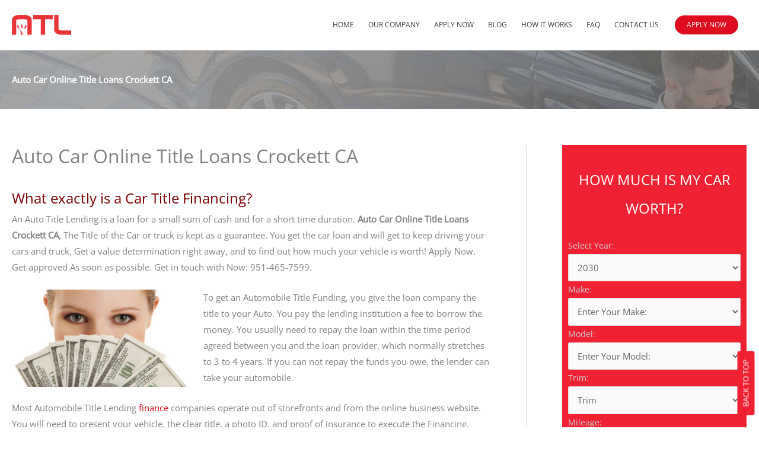

--- FILE ---
content_type: text/html; charset=UTF-8
request_url: https://getautotitleloans.com/auto-car-online-title-loans-crockett-ca/
body_size: 41795
content:
<!DOCTYPE html>
<html lang="en-US">
<head><meta charset="UTF-8"><script>if(navigator.userAgent.match(/MSIE|Internet Explorer/i)||navigator.userAgent.match(/Trident\/7\..*?rv:11/i)){var href=document.location.href;if(!href.match(/[?&]nowprocket/)){if(href.indexOf("?")==-1){if(href.indexOf("#")==-1){document.location.href=href+"?nowprocket=1"}else{document.location.href=href.replace("#","?nowprocket=1#")}}else{if(href.indexOf("#")==-1){document.location.href=href+"&nowprocket=1"}else{document.location.href=href.replace("#","&nowprocket=1#")}}}}</script><script>class RocketLazyLoadScripts{constructor(e){this.triggerEvents=e,this.userEventHandler=this.triggerListener.bind(this),this.touchStartHandler=this._onTouchStart.bind(this),this.touchMoveHandler=this._onTouchMove.bind(this),this.touchEndHandler=this._onTouchEnd.bind(this),this.clickHandler=this._onClick.bind(this),this.interceptedClicks=[],this.delayedScripts={normal:[],async:[],defer:[]},this.allJQueries=[]}_addUserInteractionListener(e){document.hidden?e.triggerListener():(this.triggerEvents.forEach((t=>window.addEventListener(t,e.userEventHandler,{passive:!0}))),window.addEventListener("touchstart",e.touchStartHandler,{passive:!0}),window.addEventListener("mousedown",e.touchStartHandler),document.addEventListener("visibilitychange",e.userEventHandler))}_removeUserInteractionListener(){this.triggerEvents.forEach((e=>window.removeEventListener(e,this.userEventHandler,{passive:!0}))),document.removeEventListener("visibilitychange",this.userEventHandler)}_onTouchStart(e){window.addEventListener("touchend",this.touchEndHandler),window.addEventListener("mouseup",this.touchEndHandler),window.addEventListener("touchmove",this.touchMoveHandler,{passive:!0}),window.addEventListener("mousemove",this.touchMoveHandler),e.target.addEventListener("click",this.clickHandler),this._renameDOMAttribute(e.target,"onclick","rocket-onclick")}_onTouchMove(e){window.removeEventListener("touchend",this.touchEndHandler),window.removeEventListener("mouseup",this.touchEndHandler),window.removeEventListener("touchmove",this.touchMoveHandler,{passive:!0}),window.removeEventListener("mousemove",this.touchMoveHandler),e.target.removeEventListener("click",this.clickHandler),this._renameDOMAttribute(e.target,"rocket-onclick","onclick")}_onTouchEnd(e){window.removeEventListener("touchend",this.touchEndHandler),window.removeEventListener("mouseup",this.touchEndHandler),window.removeEventListener("touchmove",this.touchMoveHandler,{passive:!0}),window.removeEventListener("mousemove",this.touchMoveHandler)}_onClick(e){e.target.removeEventListener("click",this.clickHandler),this._renameDOMAttribute(e.target,"rocket-onclick","onclick"),this.interceptedClicks.push(e),e.preventDefault(),e.stopPropagation(),e.stopImmediatePropagation()}_replayClicks(){window.removeEventListener("touchstart",this.touchStartHandler,{passive:!0}),window.removeEventListener("mousedown",this.touchStartHandler),this.interceptedClicks.forEach((e=>{e.target.dispatchEvent(new MouseEvent("click",{view:e.view,bubbles:!0,cancelable:!0}))}))}_renameDOMAttribute(e,t,n){e.hasAttribute(t)&&(event.target.setAttribute(n,event.target.getAttribute(t)),event.target.removeAttribute(t))}triggerListener(){this._removeUserInteractionListener(this),"loading"===document.readyState?document.addEventListener("DOMContentLoaded",this._loadEverythingNow.bind(this)):this._loadEverythingNow()}async _loadEverythingNow(){this._delayEventListeners(),this._delayJQueryReady(this),this._handleDocumentWrite(),this._registerAllDelayedScripts(),this._preloadAllScripts(),await this._loadScriptsFromList(this.delayedScripts.normal),await this._loadScriptsFromList(this.delayedScripts.defer),await this._loadScriptsFromList(this.delayedScripts.async),await this._triggerDOMContentLoaded(),await this._triggerWindowLoad(),window.dispatchEvent(new Event("rocket-allScriptsLoaded")),this._replayClicks()}_registerAllDelayedScripts(){document.querySelectorAll("script[type=rocketlazyloadscript]").forEach((e=>{e.hasAttribute("src")?e.hasAttribute("async")&&!1!==e.async?this.delayedScripts.async.push(e):e.hasAttribute("defer")&&!1!==e.defer||"module"===e.getAttribute("data-rocket-type")?this.delayedScripts.defer.push(e):this.delayedScripts.normal.push(e):this.delayedScripts.normal.push(e)}))}async _transformScript(e){return await this._requestAnimFrame(),new Promise((t=>{const n=document.createElement("script");[...e.attributes].forEach((e=>{let t=e.nodeName;"type"!==t&&("data-rocket-type"===t&&(t="type"),n.setAttribute(t,e.nodeValue))})),e.hasAttribute("src")?(n.addEventListener("load",t),n.addEventListener("error",t)):(n.text=e.text,t()),e.parentNode.replaceChild(n,e)}))}async _loadScriptsFromList(e){const t=e.shift();return t?(await this._transformScript(t),this._loadScriptsFromList(e)):Promise.resolve()}_preloadAllScripts(){var e=document.createDocumentFragment();[...this.delayedScripts.normal,...this.delayedScripts.defer,...this.delayedScripts.async].forEach((t=>{const n=t.getAttribute("src");if(n){const t=document.createElement("link");t.href=n,t.rel="preload",t.as="script",e.appendChild(t)}})),document.head.appendChild(e)}_delayEventListeners(){let e={};function t(t,n){!function(t){function n(n){return e[t].eventsToRewrite.indexOf(n)>=0?"rocket-"+n:n}e[t]||(e[t]={originalFunctions:{add:t.addEventListener,remove:t.removeEventListener},eventsToRewrite:[]},t.addEventListener=function(){arguments[0]=n(arguments[0]),e[t].originalFunctions.add.apply(t,arguments)},t.removeEventListener=function(){arguments[0]=n(arguments[0]),e[t].originalFunctions.remove.apply(t,arguments)})}(t),e[t].eventsToRewrite.push(n)}function n(e,t){let n=e[t];Object.defineProperty(e,t,{get:()=>n||function(){},set(i){e["rocket"+t]=n=i}})}t(document,"DOMContentLoaded"),t(window,"DOMContentLoaded"),t(window,"load"),t(window,"pageshow"),t(document,"readystatechange"),n(document,"onreadystatechange"),n(window,"onload"),n(window,"onpageshow")}_delayJQueryReady(e){let t=window.jQuery;Object.defineProperty(window,"jQuery",{get:()=>t,set(n){if(n&&n.fn&&!e.allJQueries.includes(n)){n.fn.ready=n.fn.init.prototype.ready=function(t){e.domReadyFired?t.bind(document)(n):document.addEventListener("rocket-DOMContentLoaded",(()=>t.bind(document)(n)))};const t=n.fn.on;n.fn.on=n.fn.init.prototype.on=function(){if(this[0]===window){function e(e){return e.split(" ").map((e=>"load"===e||0===e.indexOf("load.")?"rocket-jquery-load":e)).join(" ")}"string"==typeof arguments[0]||arguments[0]instanceof String?arguments[0]=e(arguments[0]):"object"==typeof arguments[0]&&Object.keys(arguments[0]).forEach((t=>{delete Object.assign(arguments[0],{[e(t)]:arguments[0][t]})[t]}))}return t.apply(this,arguments),this},e.allJQueries.push(n)}t=n}})}async _triggerDOMContentLoaded(){this.domReadyFired=!0,await this._requestAnimFrame(),document.dispatchEvent(new Event("rocket-DOMContentLoaded")),await this._requestAnimFrame(),window.dispatchEvent(new Event("rocket-DOMContentLoaded")),await this._requestAnimFrame(),document.dispatchEvent(new Event("rocket-readystatechange")),await this._requestAnimFrame(),document.rocketonreadystatechange&&document.rocketonreadystatechange()}async _triggerWindowLoad(){await this._requestAnimFrame(),window.dispatchEvent(new Event("rocket-load")),await this._requestAnimFrame(),window.rocketonload&&window.rocketonload(),await this._requestAnimFrame(),this.allJQueries.forEach((e=>e(window).trigger("rocket-jquery-load"))),window.dispatchEvent(new Event("rocket-pageshow")),await this._requestAnimFrame(),window.rocketonpageshow&&window.rocketonpageshow()}_handleDocumentWrite(){const e=new Map;document.write=document.writeln=function(t){const n=document.currentScript,i=document.createRange(),r=n.parentElement;let o=e.get(n);void 0===o&&(o=n.nextSibling,e.set(n,o));const s=document.createDocumentFragment();i.setStart(s,0),s.appendChild(i.createContextualFragment(t)),r.insertBefore(s,o)}}async _requestAnimFrame(){return document.hidden?new Promise((e=>setTimeout(e))):new Promise((e=>requestAnimationFrame(e)))}static run(){const e=new RocketLazyLoadScripts(["keydown","mousedown","mousemove","touchmove","touchstart","touchend","wheel"]);e._addUserInteractionListener(e)}}RocketLazyLoadScripts.run();</script>

<meta name="viewport" content="width=device-width, initial-scale=1">
<link rel="profile" href="https://gmpg.org/xfn/11">

<meta name='robots' content='index, follow, max-image-preview:large, max-snippet:-1, max-video-preview:-1' />
	<style>img:is([sizes="auto" i], [sizes^="auto," i]) { contain-intrinsic-size: 3000px 1500px }</style>
	
	<!-- This site is optimized with the Yoast SEO plugin v26.7 - https://yoast.com/wordpress/plugins/seo/ -->
	<title>Auto Car Online Title Loans Crockett CA | 951-226-5874 | Fast Approval</title><style id="rocket-critical-css">a,body,div,em,form,h2,h6,html,label,li,p,span,strong,ul{border:0;font-size:100%;font-style:inherit;font-weight:inherit;margin:0;outline:0;padding:0;vertical-align:baseline}html{-webkit-text-size-adjust:100%;-ms-text-size-adjust:100%}body{margin:0}article,header,main,nav,section{display:block}a{background-color:transparent}a,a:visited{text-decoration:none}strong{font-weight:700}img{border:0}button,input,select{color:inherit;font:inherit;margin:0}button{overflow:visible}button,select{text-transform:none}button{-webkit-appearance:button}button::-moz-focus-inner,input::-moz-focus-inner{border:0;padding:0}input{line-height:normal}@media (min-width:544px){.ast-container{max-width:100%}}@media (min-width:768px){.ast-container{max-width:100%}}@media (min-width:992px){.ast-container{max-width:100%}}@media (min-width:1200px){.ast-container{max-width:100%}}.ast-container{margin-left:auto;margin-right:auto;padding-left:20px;padding-right:20px}.ast-container::after{content:"";display:table;clear:both}h2,h6{clear:both}.entry-content h2,h2{color:#808285;font-size:1.7em;line-height:1.3}.entry-content h6,h6{color:#808285;line-height:1.7;font-size:1.1em}html{box-sizing:border-box}*,:after,:before{box-sizing:inherit}body{color:#808285;background:#fff;font-style:normal}ul{margin:0 0 1.5em 3em}ul{list-style:disc}strong{font-weight:700}em,i{font-style:italic}img{height:auto;max-width:100%}button,input,select{color:#808285;font-weight:400;font-size:100%;margin:0;vertical-align:baseline}button,input{line-height:normal}button{border:1px solid;border-color:var(--ast-border-color);border-radius:2px;background:#e6e6e6;padding:.6em 1em .4em;color:#fff}a{color:#4169e1}.screen-reader-text{border:0;clip:rect(1px,1px,1px,1px);height:1px;margin:-1px;overflow:hidden;padding:0;position:absolute;width:1px;word-wrap:normal!important}.alignleft{display:inline;float:left;margin-right:1.5em}#primary:after,#primary:before,.ast-container:after,.ast-container:before,.clear:after,.clear:before,.site-content:after,.site-content:before,.site-header:after,.site-header:before,.site-main:after,.site-main:before{content:"";display:table}#primary:after,.ast-container:after,.clear:after,.site-content:after,.site-header:after,.site-main:after{clear:both}body{-webkit-font-smoothing:antialiased;-moz-osx-font-smoothing:grayscale}body:not(.logged-in){position:relative}#page{position:relative}a{text-decoration:none}img{vertical-align:middle}.entry-content h2,.entry-content h6{margin-bottom:20px}p{margin-bottom:1.75em}.site .skip-link{background-color:#f1f1f1;box-shadow:0 0 1px 1px rgba(0,0,0,.2);color:#21759b;display:block;font-family:Montserrat,"Helvetica Neue",sans-serif;font-size:14px;font-weight:700;left:-9999em;outline:0;padding:15px 23px 14px;text-decoration:none;text-transform:none;top:-9999em}input,select{line-height:1}.ast-custom-button,body,button{line-height:1.85714285714286}body{background-color:#fff}#page{display:block}#primary{display:block;position:relative;float:left;width:100%}#primary{margin:4em 0}.main-navigation{height:100%;-js-display:inline-flex;display:inline-flex}.main-navigation ul{list-style:none;margin:0;padding-left:0;position:relative}.main-header-menu .menu-link{text-decoration:none;padding:0 1em;display:inline-block}.main-header-menu .menu-item{position:relative}.ast-mobile-menu-buttons{display:none}.ast-button-wrap{display:inline-block}.ast-button-wrap button{box-shadow:none;border:none}.ast-button-wrap .menu-toggle{padding:0;width:2.2em;height:2.1em;font-size:1.5em;font-weight:400;border-radius:2px;-webkit-font-smoothing:antialiased;-moz-osx-font-smoothing:grayscale;border-radius:2px;vertical-align:middle;line-height:1.85714285714286}.ast-button-wrap .menu-toggle.main-header-menu-toggle{padding:0 .5em;width:auto;text-align:center}.ast-button-wrap .menu-toggle .menu-toggle-icon{font-style:normal;display:inline-block;vertical-align:middle;line-height:2.05}.ast-button-wrap .menu-toggle .menu-toggle-icon:before{content:"\e5d2";font-family:Astra;text-decoration:inherit}.header-main-layout-1 .ast-main-header-bar-alignment{margin-left:auto}.site-navigation{height:100%}.main-header-bar{z-index:1}.header-main-layout-1 .main-header-bar-navigation{text-align:right}.header-main-layout-1 .main-navigation{padding-left:15px;vertical-align:top}.header-main-layout-1 .main-header-container{align-items:stretch}.ast-logo-title-inline .ast-site-identity{-js-display:inline-flex;display:inline-flex;vertical-align:middle;align-items:center}.ast-logo-title-inline .site-logo-img{padding-right:1em}.site-header{z-index:99;position:relative}.main-header-container{position:relative}.main-header-bar-wrap{position:relative}.main-header-bar{background-color:#fff;border-bottom-color:var(--ast-border-color);border-bottom-style:solid}.main-header-bar{margin-left:auto;margin-right:auto}.ast-header-custom-item-inside .button-custom-menu-item .menu-link{display:none}.site-branding{line-height:1;align-self:center}.main-header-bar{z-index:4;position:relative;line-height:4}.main-header-bar .main-header-bar-navigation{height:100%}li.ast-masthead-custom-menu-items{padding:0 1em}li.ast-masthead-custom-menu-items a{padding-left:0;padding-right:0;vertical-align:middle}li.ast-masthead-custom-menu-items a{background:0 0}.ast-masthead-custom-menu-items{padding:0 1em}.ast-site-identity{padding:1em 0}.hentry{margin:0 0 1.5em}.entry-content>:last-child{margin-bottom:0}body{overflow-x:hidden}select{color:#666;padding:.75em;height:auto;border-width:1px;border-style:solid;border-color:var(--ast-border-color);border-radius:2px;background:var(--ast-comment-inputs-background);box-shadow:none;box-sizing:border-box}.ast-single-post .entry-header.ast-header-without-markup,.ast-single-post .entry-header.ast-no-title.ast-no-thumbnail{margin-bottom:0}.entry-header{margin-bottom:1em;word-wrap:break-word}.entry-content{word-wrap:break-word}.entry-content p{margin-bottom:1.6em}.single .entry-header{margin-bottom:2em}.ast-flex{-js-display:flex;display:flex;flex-wrap:wrap}.ast-justify-content-flex-end{justify-content:flex-end}.ast-flex-grow-1{flex-grow:1}ul{box-sizing:border-box}.entry-content{counter-reset:footnotes}:root{--wp--preset--font-size--normal:16px;--wp--preset--font-size--huge:42px}.screen-reader-text{clip:rect(1px,1px,1px,1px);word-wrap:normal!important;border:0;-webkit-clip-path:inset(50%);clip-path:inset(50%);height:1px;margin:-1px;overflow:hidden;padding:0;position:absolute;width:1px}.d-none{display:none!important}.elementor-screen-only,.screen-reader-text{position:absolute;top:-10000em;width:1px;height:1px;margin:-1px;padding:0;overflow:hidden;clip:rect(0,0,0,0);border:0}.elementor-clearfix:after{content:"";display:block;clear:both;width:0;height:0}.elementor *,.elementor :after,.elementor :before{box-sizing:border-box}.elementor a{box-shadow:none;text-decoration:none}.elementor img{height:auto;max-width:100%;border:none;border-radius:0;box-shadow:none}.elementor-widget-wrap .elementor-element.elementor-widget__width-initial{max-width:100%}.elementor-element{--flex-direction:initial;--flex-wrap:initial;--justify-content:initial;--align-items:initial;--align-content:initial;--gap:initial;--flex-basis:initial;--flex-grow:initial;--flex-shrink:initial;--order:initial;--align-self:initial;flex-basis:var(--flex-basis);flex-grow:var(--flex-grow);flex-shrink:var(--flex-shrink);order:var(--order);align-self:var(--align-self)}.elementor-align-center{text-align:center}.elementor-align-center .elementor-button{width:auto}:root{--page-title-display:block}.elementor-section{position:relative}.elementor-section .elementor-container{display:flex;margin-right:auto;margin-left:auto;position:relative}@media (max-width:1024px){.elementor-section .elementor-container{flex-wrap:wrap}}.elementor-section.elementor-section-boxed>.elementor-container{max-width:1140px}.elementor-section.elementor-section-stretched{position:relative;width:100%}.elementor-widget-wrap{position:relative;width:100%;flex-wrap:wrap;align-content:flex-start}.elementor:not(.elementor-bc-flex-widget) .elementor-widget-wrap{display:flex}.elementor-widget-wrap>.elementor-element{width:100%}.elementor-widget{position:relative}.elementor-widget:not(:last-child){margin-bottom:20px}.elementor-widget:not(:last-child).elementor-widget__width-initial{margin-bottom:0}.elementor-column{position:relative;min-height:1px;display:flex}.elementor-column-gap-default>.elementor-column>.elementor-element-populated{padding:10px}@media (min-width:768px){.elementor-column.elementor-col-33{width:33.333%}.elementor-column.elementor-col-50{width:50%}.elementor-column.elementor-col-100{width:100%}}@media (max-width:767px){.elementor-column{width:100%}}@media (min-width:1025px){#elementor-device-mode:after{content:"desktop"}}@media (min-width:-1){#elementor-device-mode:after{content:"widescreen"}}@media (max-width:-1){#elementor-device-mode:after{content:"laptop";content:"tablet_extra"}}@media (max-width:1024px){#elementor-device-mode:after{content:"tablet"}}@media (max-width:-1){#elementor-device-mode:after{content:"mobile_extra"}}@media (max-width:767px){#elementor-device-mode:after{content:"mobile"}}.elementor-button{display:inline-block;line-height:1;background-color:#69727d;font-size:15px;padding:12px 24px;border-radius:3px;color:#fff;fill:#fff;text-align:center}.elementor-button:visited{color:#fff}.elementor-button-content-wrapper{display:flex;justify-content:center}.elementor-button-icon{flex-grow:0;order:5}.elementor-button-text{flex-grow:1;order:10;display:inline-block}.elementor-button.elementor-size-lg{font-size:18px;padding:20px 40px;border-radius:5px}.elementor-button .elementor-align-icon-left{margin-right:5px;order:5}.elementor-button span{text-decoration:inherit}.elementor-element{--swiper-theme-color:#000;--swiper-navigation-size:44px;--swiper-pagination-bullet-size:6px;--swiper-pagination-bullet-horizontal-gap:6px}.elementor-accordion .elementor-tab-title .elementor-accordion-icon .elementor-accordion-icon-opened{display:none}.elementor-accordion .elementor-tab-content{display:none;padding:15px 20px;border-top:1px solid #d5d8dc}@media (max-width:767px){.elementor-accordion .elementor-tab-content{padding:7px 15px}}.elementor-heading-title{padding:0;margin:0;line-height:1}.elementor-widget-heading .elementor-heading-title[class*=elementor-size-]>a{color:inherit;font-size:inherit;line-height:inherit}.elementor-widget-heading .elementor-heading-title.elementor-size-xl{font-size:39px}.elementor-widget-image{text-align:center}.elementor-widget-image img{vertical-align:middle;display:inline-block}.clearfix::before,.clearfix::after{content:" ";display:table;clear:both}.clearfix::before,.clearfix::after{content:" ";display:table;clear:both}.eael-adv-accordion .eael-accordion-list .eael-accordion-header span{margin-right:10px}.eael-accordion-header .eael-advanced-accordion-icon-opened{display:none}.fa-accordion-icon{display:inline-block;margin-right:10px}.eael-adv-accordion .eael-accordion-list .eael-accordion-content{display:none;border:1px solid #eee;padding:15px;-webkit-box-sizing:border-box;box-sizing:border-box;font-size:1rem;line-height:1.7}.eael-adv-accordion .eael-accordion-list .eael-accordion-content p{margin:0}.elementor-kit-76898{--e-global-color-primary:#6EC1E4;--e-global-color-secondary:#54595F;--e-global-color-text:#7A7A7A;--e-global-color-accent:#61CE70;--e-global-color-623378b7:#4054B2;--e-global-color-403badff:#23A455;--e-global-color-1f54ead:#000;--e-global-color-27e9d700:#FFF;--e-global-typography-primary-font-family:"Roboto";--e-global-typography-primary-font-weight:600;--e-global-typography-secondary-font-family:"Roboto Slab";--e-global-typography-secondary-font-weight:400;--e-global-typography-text-font-family:"Roboto";--e-global-typography-text-font-weight:400;--e-global-typography-accent-font-family:"Roboto";--e-global-typography-accent-font-weight:500}.elementor-section.elementor-section-boxed>.elementor-container{max-width:1140px}.elementor-widget:not(:last-child){margin-block-end:20px}.elementor-element{--widgets-spacing:20px 20px}@media (max-width:1024px){.elementor-section.elementor-section-boxed>.elementor-container{max-width:1024px}}@media (max-width:767px){.elementor-section.elementor-section-boxed>.elementor-container{max-width:767px}}.fas{-moz-osx-font-smoothing:grayscale;-webkit-font-smoothing:antialiased;display:inline-block;font-style:normal;font-variant:normal;text-rendering:auto;line-height:1}.fa-caret-up:before{content:"\f0d8"}.fa-minus:before{content:"\f068"}.fa-phone-alt:before{content:"\f879"}@font-face{font-family:"Font Awesome 5 Free";font-style:normal;font-weight:400;font-display:swap;src:url(https://getautotitleloans.com/wp-content/plugins/elementor/assets/lib/font-awesome/webfonts/fa-regular-400.eot);src:url(https://getautotitleloans.com/wp-content/plugins/elementor/assets/lib/font-awesome/webfonts/fa-regular-400.eot?#iefix) format("embedded-opentype"),url(https://getautotitleloans.com/wp-content/plugins/elementor/assets/lib/font-awesome/webfonts/fa-regular-400.woff2) format("woff2"),url(https://getautotitleloans.com/wp-content/plugins/elementor/assets/lib/font-awesome/webfonts/fa-regular-400.woff) format("woff"),url(https://getautotitleloans.com/wp-content/plugins/elementor/assets/lib/font-awesome/webfonts/fa-regular-400.ttf) format("truetype"),url(https://getautotitleloans.com/wp-content/plugins/elementor/assets/lib/font-awesome/webfonts/fa-regular-400.svg#fontawesome) format("svg")}@font-face{font-family:"Font Awesome 5 Free";font-style:normal;font-weight:900;font-display:swap;src:url(https://getautotitleloans.com/wp-content/plugins/elementor/assets/lib/font-awesome/webfonts/fa-solid-900.eot);src:url(https://getautotitleloans.com/wp-content/plugins/elementor/assets/lib/font-awesome/webfonts/fa-solid-900.eot?#iefix) format("embedded-opentype"),url(https://getautotitleloans.com/wp-content/plugins/elementor/assets/lib/font-awesome/webfonts/fa-solid-900.woff2) format("woff2"),url(https://getautotitleloans.com/wp-content/plugins/elementor/assets/lib/font-awesome/webfonts/fa-solid-900.woff) format("woff"),url(https://getautotitleloans.com/wp-content/plugins/elementor/assets/lib/font-awesome/webfonts/fa-solid-900.ttf) format("truetype"),url(https://getautotitleloans.com/wp-content/plugins/elementor/assets/lib/font-awesome/webfonts/fa-solid-900.svg#fontawesome) format("svg")}.fas{font-family:"Font Awesome 5 Free"}.fas{font-weight:900}.elementor-widget-heading .elementor-heading-title{color:var(--e-global-color-primary);font-family:var(--e-global-typography-primary-font-family),Sans-serif;font-weight:var(--e-global-typography-primary-font-weight)}.elementor-widget-text-editor{color:var(--e-global-color-text);font-family:var(--e-global-typography-text-font-family),Sans-serif;font-weight:var(--e-global-typography-text-font-weight)}.elementor-widget-button .elementor-button{font-family:var(--e-global-typography-accent-font-family),Sans-serif;font-weight:var(--e-global-typography-accent-font-weight);background-color:var(--e-global-color-accent)}.elementor-widget-accordion .elementor-tab-content{color:var(--e-global-color-text);font-family:var(--e-global-typography-text-font-family),Sans-serif;font-weight:var(--e-global-typography-text-font-weight)}.elementor-117717 .elementor-element.elementor-element-411feafe>.elementor-container{max-width:1240px}.elementor-117717 .elementor-element.elementor-element-411feafe{padding:0px 0px 0px 0px}.elementor-117717 .elementor-element.elementor-element-44d83d66{text-align:center;width:var(--container-widget-width, 100% );max-width:100%;--container-widget-width:100%;--container-widget-flex-grow:0;align-self:flex-start}.elementor-117717 .elementor-element.elementor-element-44d83d66 .elementor-heading-title{color:#FF001E}.elementor-117717 .elementor-element.elementor-element-44d83d66>.elementor-widget-container{padding:0px 0px 0px 0px}.elementor-117717 .elementor-element.elementor-element-5ca14516{text-align:center}.elementor-117717 .elementor-element.elementor-element-5ca14516 .elementor-heading-title{color:#FFFFFF}.elementor-117717 .elementor-element.elementor-element-5ca14516>.elementor-widget-container{background-color:#FF001E;border-radius:30px 30px 30px 30px}.elementor-117717 .elementor-element.elementor-element-2e9e976e{text-align:center}.elementor-117717 .elementor-element.elementor-element-2e9e976e .elementor-heading-title{color:#FFFFFF}.elementor-117717 .elementor-element.elementor-element-2e9e976e>.elementor-widget-container{background-color:#FF001E;border-radius:30px 30px 30px 30px}.elementor-117717 .elementor-element.elementor-element-cce5d82{text-align:center}.elementor-117717 .elementor-element.elementor-element-cce5d82 .elementor-heading-title{color:#FFFFFF}.elementor-117717 .elementor-element.elementor-element-cce5d82>.elementor-widget-container{background-color:#FF001E;border-radius:30px 30px 30px 30px}.elementor-117717 .elementor-element.elementor-element-2cc5660f{text-align:center}.elementor-117717 .elementor-element.elementor-element-16cc8d8b>.elementor-container{max-width:1240px}.elementor-117717 .elementor-element.elementor-element-d522665 .elementor-button{background-color:#DF0C1F}.elementor-117717 .elementor-element.elementor-element-d522665>.elementor-widget-container{margin:0px 0px 0px 0px;padding:15px 0px 15px 0px}.elementor-117717 .elementor-element.elementor-element-4e2cf10b>.elementor-container{max-width:1240px}.elementor-117717 .elementor-element.elementor-element-6611d985{text-align:center}.elementor-117717 .elementor-element.elementor-element-6611d985 .elementor-heading-title{color:#DF0C1F;font-family:"Open Sans",Sans-serif;font-size:35px;font-weight:400}.elementor-117717 .elementor-element.elementor-element-3a4fa676{text-align:center;color:#000000;font-family:"Open Sans",Sans-serif;font-size:15px;font-weight:300;text-shadow:0px 0px 0px rgba(0,0,0,0.3)}.elementor-117717 .elementor-element.elementor-element-3a4fa676>.elementor-widget-container{margin:0px 0px 0px 0px;padding:0px 25px 0px 25px}.elementor-117717 .elementor-element.elementor-element-e5a0d19>.elementor-container{max-width:1068px}.elementor-117717 .elementor-element.elementor-element-5d1d9596{color:#000000}.elementor-117717 .elementor-element.elementor-element-5d1d9596>.elementor-widget-container{background-color:#DF0C1F}.elementor-117717 .elementor-element.elementor-element-6ee7e95b .elementor-accordion-item .elementor-tab-content{border-top-color:#0F0E0E}.elementor-117717 .elementor-element.elementor-element-6ee7e95b .elementor-tab-content{color:#000000;font-family:"Open Sans",Sans-serif}.elementor-117717 .elementor-element.elementor-element-5fe9b46c .eael-adv-accordion .eael-accordion-list .eael-accordion-header .fa-accordion-icon{font-size:16px;margin-left:10px;color:#333}.elementor-117717 .elementor-element.elementor-element-5fe9b46c .eael-adv-accordion .eael-accordion-list .eael-accordion-content{color:#333}@media (min-width:768px){.elementor-117717 .elementor-element.elementor-element-2ff34720{width:29%}.elementor-117717 .elementor-element.elementor-element-26c9bd9b{width:41.664%}.elementor-117717 .elementor-element.elementor-element-383b4c4{width:29%}}@media (max-width:767px){.elementor-117717 .elementor-element.elementor-element-411feafe{padding:25px 0px 0px 0px}.elementor-117717 .elementor-element.elementor-element-3a4fa676>.elementor-widget-container{padding:0px 0px 0px 0px}}.main-header-bar{background-color:#fff;padding:10px 0}.main-navigation a{color:#8a96a6;text-transform:uppercase;font-size:12px;font-family:'Open Sans'}.slider-auto-form form{padding:25px 10px 0px 10px;color:#cdcdcd;font-weight:300;font-size:14px}.slider-auto-form input{width:100%;padding:12px}.slider-auto-form select{width:100%}.page-header{padding:40px 0 40px 0;min-height:100%;background:url(/wp-content/uploads/2020/03/Page-Post-BG.jpg) #00000042;background-size:contain;background-blend-mode:multiply;background-attachment:fixed}.page-header h2{color:#fff;font-weight:bold}.entry-meta,.entry-meta *{color:#848484}html{scroll-behavior:smooth}#myBtn{position:fixed;bottom:60px;right:-32px;z-index:99;font-size:13px;border:none;outline:none;background-color:#ef2133;color:#fff;padding:8px 14px;border-radius:4px;-webkit-transform:rotate(-90deg);-moz-transform:rotate(-90deg);-ms-transform:rotate(-90deg);-o-transform:rotate(-90deg);filter:progid:DXImageTransform.Microsoft.BasicImage(rotation=3)}@media screen and (max-width:1366px){.page-header{background-size:unset}}@media screen and (max-width:667px){.slider-auto-form input{width:100%;padding:1px 5px}}@media screen and (max-width:405px){.slider-auto-form label{font-size:13px}}@media screen and (max-width:375px){.slider-auto-form label{font-size:12px}}.fas{-moz-osx-font-smoothing:grayscale;-webkit-font-smoothing:antialiased;display:inline-block;font-style:normal;font-variant:normal;text-rendering:auto;line-height:1}.fa-caret-up:before{content:"\f0d8"}.fa-minus:before{content:"\f068"}.fa-phone-alt:before{content:"\f879"}@font-face{font-family:"Font Awesome 5 Free";font-style:normal;font-weight:900;font-display:swap;src:url(https://getautotitleloans.com/wp-content/plugins/elementor/assets/lib/font-awesome/webfonts/fa-solid-900.eot);src:url(https://getautotitleloans.com/wp-content/plugins/elementor/assets/lib/font-awesome/webfonts/fa-solid-900.eot?#iefix) format("embedded-opentype"),url(https://getautotitleloans.com/wp-content/plugins/elementor/assets/lib/font-awesome/webfonts/fa-solid-900.woff2) format("woff2"),url(https://getautotitleloans.com/wp-content/plugins/elementor/assets/lib/font-awesome/webfonts/fa-solid-900.woff) format("woff"),url(https://getautotitleloans.com/wp-content/plugins/elementor/assets/lib/font-awesome/webfonts/fa-solid-900.ttf) format("truetype"),url(https://getautotitleloans.com/wp-content/plugins/elementor/assets/lib/font-awesome/webfonts/fa-solid-900.svg#fontawesome) format("svg")}.fas{font-family:"Font Awesome 5 Free";font-weight:900}@font-face{font-family:"Font Awesome 5 Free";font-style:normal;font-weight:400;font-display:swap;src:url(https://getautotitleloans.com/wp-content/plugins/elementor/assets/lib/font-awesome/webfonts/fa-regular-400.eot);src:url(https://getautotitleloans.com/wp-content/plugins/elementor/assets/lib/font-awesome/webfonts/fa-regular-400.eot?#iefix) format("embedded-opentype"),url(https://getautotitleloans.com/wp-content/plugins/elementor/assets/lib/font-awesome/webfonts/fa-regular-400.woff2) format("woff2"),url(https://getautotitleloans.com/wp-content/plugins/elementor/assets/lib/font-awesome/webfonts/fa-regular-400.woff) format("woff"),url(https://getautotitleloans.com/wp-content/plugins/elementor/assets/lib/font-awesome/webfonts/fa-regular-400.ttf) format("truetype"),url(https://getautotitleloans.com/wp-content/plugins/elementor/assets/lib/font-awesome/webfonts/fa-regular-400.svg#fontawesome) format("svg")}</style><link rel="preload" href="https://getautotitleloans.com/wp-content/cache/min/1/763242fec82427ea59fdf3db757fe199.css" data-rocket-async="style" as="style" onload="this.onload=null;this.rel='stylesheet'" media="all" data-minify="1" />
	<meta name="description" content="Auto Car Online Title Loans Crockett CA. Looking to get Quick Loan Approval and Fast Cash Now Call 951-226-5874 Today. An Easy process like 1-2-3..." />
	<link rel="canonical" href="https://getautotitleloans.com/auto-car-online-title-loans-crockett-ca/" />
	<meta property="og:locale" content="en_US" />
	<meta property="og:type" content="article" />
	<meta property="og:title" content="Auto Car Online Title Loans Crockett CA | 951-226-5874 | Fast Approval" />
	<meta property="og:description" content="Auto Car Online Title Loans Crockett CA. Looking to get Quick Loan Approval and Fast Cash Now Call 951-226-5874 Today. An Easy process like 1-2-3..." />
	<meta property="og:url" content="https://getautotitleloans.com/auto-car-online-title-loans-crockett-ca/" />
	<meta property="og:site_name" content="Auto Title Loans" />
	<meta property="article:published_time" content="2018-04-27T10:24:18+00:00" />
	<meta property="article:modified_time" content="2019-09-04T18:49:25+00:00" />
	<meta property="og:image" content="https://getautotitleloans.com/wp-content/uploads/2018/04/Get-Fast-Mobile-Home-Title-Loans-1-300x164.jpg" />
	<meta name="author" content="sunny" />
	<meta name="twitter:label1" content="Written by" />
	<meta name="twitter:data1" content="" />
	<meta name="twitter:label2" content="Est. reading time" />
	<meta name="twitter:data2" content="10 minutes" />
	<script type="application/ld+json" class="yoast-schema-graph">{"@context":"https://schema.org","@graph":[{"@type":"Article","@id":"https://getautotitleloans.com/auto-car-online-title-loans-crockett-ca/#article","isPartOf":{"@id":"https://getautotitleloans.com/auto-car-online-title-loans-crockett-ca/"},"author":{"name":"sunny","@id":"https://getautotitleloans.com/#/schema/person/8824e37556e2f6997540cce8d9ed65cd"},"headline":"Auto Car Online Title Loans Crockett CA","datePublished":"2018-04-27T10:24:18+00:00","dateModified":"2019-09-04T18:49:25+00:00","mainEntityOfPage":{"@id":"https://getautotitleloans.com/auto-car-online-title-loans-crockett-ca/"},"wordCount":1999,"publisher":{"@id":"https://getautotitleloans.com/#organization"},"image":{"@id":"https://getautotitleloans.com/auto-car-online-title-loans-crockett-ca/#primaryimage"},"thumbnailUrl":"https://getautotitleloans.com/wp-content/uploads/2018/04/Get-Fast-Mobile-Home-Title-Loans-1-300x164.jpg","inLanguage":"en-US"},{"@type":"WebPage","@id":"https://getautotitleloans.com/auto-car-online-title-loans-crockett-ca/","url":"https://getautotitleloans.com/auto-car-online-title-loans-crockett-ca/","name":"Auto Car Online Title Loans Crockett CA | 951-226-5874 | Fast Approval","isPartOf":{"@id":"https://getautotitleloans.com/#website"},"primaryImageOfPage":{"@id":"https://getautotitleloans.com/auto-car-online-title-loans-crockett-ca/#primaryimage"},"image":{"@id":"https://getautotitleloans.com/auto-car-online-title-loans-crockett-ca/#primaryimage"},"thumbnailUrl":"https://getautotitleloans.com/wp-content/uploads/2018/04/Get-Fast-Mobile-Home-Title-Loans-1-300x164.jpg","datePublished":"2018-04-27T10:24:18+00:00","dateModified":"2019-09-04T18:49:25+00:00","description":"Auto Car Online Title Loans Crockett CA. Looking to get Quick Loan Approval and Fast Cash Now Call 951-226-5874 Today. An Easy process like 1-2-3...","breadcrumb":{"@id":"https://getautotitleloans.com/auto-car-online-title-loans-crockett-ca/#breadcrumb"},"inLanguage":"en-US","potentialAction":[{"@type":"ReadAction","target":["https://getautotitleloans.com/auto-car-online-title-loans-crockett-ca/"]}]},{"@type":"ImageObject","inLanguage":"en-US","@id":"https://getautotitleloans.com/auto-car-online-title-loans-crockett-ca/#primaryimage","url":"https://getautotitleloans.com/wp-content/uploads/2018/04/Get-Fast-Mobile-Home-Title-Loans-1.jpg","contentUrl":"https://getautotitleloans.com/wp-content/uploads/2018/04/Get-Fast-Mobile-Home-Title-Loans-1.jpg","width":1024,"height":561,"caption":"Get Fast Mobile Home Title Loans"},{"@type":"BreadcrumbList","@id":"https://getautotitleloans.com/auto-car-online-title-loans-crockett-ca/#breadcrumb","itemListElement":[{"@type":"ListItem","position":1,"name":"Home","item":"https://getautotitleloans.com/"},{"@type":"ListItem","position":2,"name":"Auto Car Online Title Loans Contra Costa CA","item":"https://getautotitleloans.com/auto-car-online-title-loans-contra-costa-ca/"},{"@type":"ListItem","position":3,"name":"Auto Car Online Title Loans Crockett CA"}]},{"@type":"WebSite","@id":"https://getautotitleloans.com/#website","url":"https://getautotitleloans.com/","name":"Auto Title Loans","description":"Online Title Loans Near You. Call Now!","publisher":{"@id":"https://getautotitleloans.com/#organization"},"potentialAction":[{"@type":"SearchAction","target":{"@type":"EntryPoint","urlTemplate":"https://getautotitleloans.com/?s={search_term_string}"},"query-input":{"@type":"PropertyValueSpecification","valueRequired":true,"valueName":"search_term_string"}}],"inLanguage":"en-US"},{"@type":"Organization","@id":"https://getautotitleloans.com/#organization","name":"Auto Title Loans","url":"https://getautotitleloans.com/","logo":{"@type":"ImageObject","inLanguage":"en-US","@id":"https://getautotitleloans.com/#/schema/logo/image/","url":"https://getautotitleloans.com/wp-content/uploads/2020/04/ATL.png","contentUrl":"https://getautotitleloans.com/wp-content/uploads/2020/04/ATL.png","width":189,"height":64,"caption":"Auto Title Loans"},"image":{"@id":"https://getautotitleloans.com/#/schema/logo/image/"}},{"@type":"Person","@id":"https://getautotitleloans.com/#/schema/person/8824e37556e2f6997540cce8d9ed65cd","name":"sunny","image":{"@type":"ImageObject","inLanguage":"en-US","@id":"https://getautotitleloans.com/#/schema/person/image/","url":"https://secure.gravatar.com/avatar/fb197973796274736dfcbb0447a648f2be7ea38aa9d1899dc6bb08dd5eecf17d?s=96&d=mm&r=g","contentUrl":"https://secure.gravatar.com/avatar/fb197973796274736dfcbb0447a648f2be7ea38aa9d1899dc6bb08dd5eecf17d?s=96&d=mm&r=g","caption":"sunny"}}]}</script>
	<!-- / Yoast SEO plugin. -->


<link rel='dns-prefetch' href='//www.googletagmanager.com' />

<link rel="alternate" type="application/rss+xml" title="Auto Title Loans &raquo; Feed" href="https://getautotitleloans.com/feed/" />
<link rel="alternate" type="application/rss+xml" title="Auto Title Loans &raquo; Comments Feed" href="https://getautotitleloans.com/comments/feed/" />
<script type="rocketlazyloadscript">
window._wpemojiSettings = {"baseUrl":"https:\/\/s.w.org\/images\/core\/emoji\/16.0.1\/72x72\/","ext":".png","svgUrl":"https:\/\/s.w.org\/images\/core\/emoji\/16.0.1\/svg\/","svgExt":".svg","source":{"concatemoji":"https:\/\/getautotitleloans.com\/wp-includes\/js\/wp-emoji-release.min.js?ver=48acd201aeedb8fb7c39be6f3ff2632a"}};
/*! This file is auto-generated */
!function(s,n){var o,i,e;function c(e){try{var t={supportTests:e,timestamp:(new Date).valueOf()};sessionStorage.setItem(o,JSON.stringify(t))}catch(e){}}function p(e,t,n){e.clearRect(0,0,e.canvas.width,e.canvas.height),e.fillText(t,0,0);var t=new Uint32Array(e.getImageData(0,0,e.canvas.width,e.canvas.height).data),a=(e.clearRect(0,0,e.canvas.width,e.canvas.height),e.fillText(n,0,0),new Uint32Array(e.getImageData(0,0,e.canvas.width,e.canvas.height).data));return t.every(function(e,t){return e===a[t]})}function u(e,t){e.clearRect(0,0,e.canvas.width,e.canvas.height),e.fillText(t,0,0);for(var n=e.getImageData(16,16,1,1),a=0;a<n.data.length;a++)if(0!==n.data[a])return!1;return!0}function f(e,t,n,a){switch(t){case"flag":return n(e,"\ud83c\udff3\ufe0f\u200d\u26a7\ufe0f","\ud83c\udff3\ufe0f\u200b\u26a7\ufe0f")?!1:!n(e,"\ud83c\udde8\ud83c\uddf6","\ud83c\udde8\u200b\ud83c\uddf6")&&!n(e,"\ud83c\udff4\udb40\udc67\udb40\udc62\udb40\udc65\udb40\udc6e\udb40\udc67\udb40\udc7f","\ud83c\udff4\u200b\udb40\udc67\u200b\udb40\udc62\u200b\udb40\udc65\u200b\udb40\udc6e\u200b\udb40\udc67\u200b\udb40\udc7f");case"emoji":return!a(e,"\ud83e\udedf")}return!1}function g(e,t,n,a){var r="undefined"!=typeof WorkerGlobalScope&&self instanceof WorkerGlobalScope?new OffscreenCanvas(300,150):s.createElement("canvas"),o=r.getContext("2d",{willReadFrequently:!0}),i=(o.textBaseline="top",o.font="600 32px Arial",{});return e.forEach(function(e){i[e]=t(o,e,n,a)}),i}function t(e){var t=s.createElement("script");t.src=e,t.defer=!0,s.head.appendChild(t)}"undefined"!=typeof Promise&&(o="wpEmojiSettingsSupports",i=["flag","emoji"],n.supports={everything:!0,everythingExceptFlag:!0},e=new Promise(function(e){s.addEventListener("DOMContentLoaded",e,{once:!0})}),new Promise(function(t){var n=function(){try{var e=JSON.parse(sessionStorage.getItem(o));if("object"==typeof e&&"number"==typeof e.timestamp&&(new Date).valueOf()<e.timestamp+604800&&"object"==typeof e.supportTests)return e.supportTests}catch(e){}return null}();if(!n){if("undefined"!=typeof Worker&&"undefined"!=typeof OffscreenCanvas&&"undefined"!=typeof URL&&URL.createObjectURL&&"undefined"!=typeof Blob)try{var e="postMessage("+g.toString()+"("+[JSON.stringify(i),f.toString(),p.toString(),u.toString()].join(",")+"));",a=new Blob([e],{type:"text/javascript"}),r=new Worker(URL.createObjectURL(a),{name:"wpTestEmojiSupports"});return void(r.onmessage=function(e){c(n=e.data),r.terminate(),t(n)})}catch(e){}c(n=g(i,f,p,u))}t(n)}).then(function(e){for(var t in e)n.supports[t]=e[t],n.supports.everything=n.supports.everything&&n.supports[t],"flag"!==t&&(n.supports.everythingExceptFlag=n.supports.everythingExceptFlag&&n.supports[t]);n.supports.everythingExceptFlag=n.supports.everythingExceptFlag&&!n.supports.flag,n.DOMReady=!1,n.readyCallback=function(){n.DOMReady=!0}}).then(function(){return e}).then(function(){var e;n.supports.everything||(n.readyCallback(),(e=n.source||{}).concatemoji?t(e.concatemoji):e.wpemoji&&e.twemoji&&(t(e.twemoji),t(e.wpemoji)))}))}((window,document),window._wpemojiSettings);
</script>


<style id='astra-theme-css-inline-css'>
.ast-no-sidebar .entry-content .alignfull {margin-left: calc( -50vw + 50%);margin-right: calc( -50vw + 50%);max-width: 100vw;width: 100vw;}.ast-no-sidebar .entry-content .alignwide {margin-left: calc(-41vw + 50%);margin-right: calc(-41vw + 50%);max-width: unset;width: unset;}.ast-no-sidebar .entry-content .alignfull .alignfull,.ast-no-sidebar .entry-content .alignfull .alignwide,.ast-no-sidebar .entry-content .alignwide .alignfull,.ast-no-sidebar .entry-content .alignwide .alignwide,.ast-no-sidebar .entry-content .wp-block-column .alignfull,.ast-no-sidebar .entry-content .wp-block-column .alignwide{width: 100%;margin-left: auto;margin-right: auto;}.wp-block-gallery,.blocks-gallery-grid {margin: 0;}.wp-block-separator {max-width: 100px;}.wp-block-separator.is-style-wide,.wp-block-separator.is-style-dots {max-width: none;}.entry-content .has-2-columns .wp-block-column:first-child {padding-right: 10px;}.entry-content .has-2-columns .wp-block-column:last-child {padding-left: 10px;}@media (max-width: 782px) {.entry-content .wp-block-columns .wp-block-column {flex-basis: 100%;}.entry-content .has-2-columns .wp-block-column:first-child {padding-right: 0;}.entry-content .has-2-columns .wp-block-column:last-child {padding-left: 0;}}body .entry-content .wp-block-latest-posts {margin-left: 0;}body .entry-content .wp-block-latest-posts li {list-style: none;}.ast-no-sidebar .ast-container .entry-content .wp-block-latest-posts {margin-left: 0;}.ast-header-break-point .entry-content .alignwide {margin-left: auto;margin-right: auto;}.entry-content .blocks-gallery-item img {margin-bottom: auto;}.wp-block-pullquote {border-top: 4px solid #555d66;border-bottom: 4px solid #555d66;color: #40464d;}:root{--ast-post-nav-space:0;--ast-container-default-xlg-padding:6.67em;--ast-container-default-lg-padding:5.67em;--ast-container-default-slg-padding:4.34em;--ast-container-default-md-padding:3.34em;--ast-container-default-sm-padding:6.67em;--ast-container-default-xs-padding:2.4em;--ast-container-default-xxs-padding:1.4em;--ast-code-block-background:#EEEEEE;--ast-comment-inputs-background:#FAFAFA;--ast-normal-container-width:1240px;--ast-narrow-container-width:750px;--ast-blog-title-font-weight:normal;--ast-blog-meta-weight:inherit;--ast-global-color-primary:var(--ast-global-color-5);--ast-global-color-secondary:var(--ast-global-color-4);--ast-global-color-alternate-background:var(--ast-global-color-7);--ast-global-color-subtle-background:var(--ast-global-color-6);--ast-bg-style-guide:var( --ast-global-color-secondary,--ast-global-color-5 );--ast-shadow-style-guide:0px 0px 4px 0 #00000057;--ast-global-dark-bg-style:#fff;--ast-global-dark-lfs:#fbfbfb;--ast-widget-bg-color:#fafafa;--ast-wc-container-head-bg-color:#fbfbfb;--ast-title-layout-bg:#eeeeee;--ast-search-border-color:#e7e7e7;--ast-lifter-hover-bg:#e6e6e6;--ast-gallery-block-color:#000;--srfm-color-input-label:var(--ast-global-color-2);}html{font-size:93.75%;}a,.page-title{color:#df0c1f;}a:hover,a:focus{color:#dd2535;}body,button,input,select,textarea,.ast-button,.ast-custom-button{font-family:'Open Sans',sans-serif;font-weight:400;font-size:15px;font-size:1rem;}blockquote{color:#000000;}h1,h2,h3,h4,h5,h6,.entry-content :where(h1,h2,h3,h4,h5,h6),.site-title,.site-title a{font-family:'Open Sans',sans-serif;font-weight:400;text-transform:uppercase;}.ast-site-identity .site-title a{color:var(--ast-global-color-2);}.site-title{font-size:35px;font-size:2.3333333333333rem;display:none;}header .custom-logo-link img{max-width:100px;width:100px;}.astra-logo-svg{width:100px;}.site-header .site-description{font-size:15px;font-size:1rem;display:none;}.entry-title{font-size:32px;font-size:2.1333333333333rem;}.archive .ast-article-post .ast-article-inner,.blog .ast-article-post .ast-article-inner,.archive .ast-article-post .ast-article-inner:hover,.blog .ast-article-post .ast-article-inner:hover{overflow:hidden;}h1,.entry-content :where(h1){font-size:28px;font-size:1.8666666666667rem;font-weight:400;font-family:'Open Sans',sans-serif;line-height:1.4em;text-transform:uppercase;}h2,.entry-content :where(h2){font-size:28px;font-size:1.8666666666667rem;font-weight:400;font-family:'Open Sans',sans-serif;line-height:1.3em;text-transform:uppercase;}h3,.entry-content :where(h3){font-size:24px;font-size:1.6rem;font-weight:400;font-family:'Open Sans',sans-serif;line-height:1.3em;text-transform:uppercase;}h4,.entry-content :where(h4){font-size:20px;font-size:1.3333333333333rem;line-height:1.2em;font-family:'Open Sans',sans-serif;text-transform:uppercase;}h5,.entry-content :where(h5){font-size:18px;font-size:1.2rem;line-height:1.2em;font-family:'Open Sans',sans-serif;text-transform:uppercase;}h6,.entry-content :where(h6){font-size:15px;font-size:1rem;line-height:1.25em;font-family:'Open Sans',sans-serif;text-transform:uppercase;}::selection{background-color:#df0c1f;color:#ffffff;}body,h1,h2,h3,h4,h5,h6,.entry-title a,.entry-content :where(h1,h2,h3,h4,h5,h6){color:#3a3a3a;}.tagcloud a:hover,.tagcloud a:focus,.tagcloud a.current-item{color:#ffffff;border-color:#df0c1f;background-color:#df0c1f;}input:focus,input[type="text"]:focus,input[type="email"]:focus,input[type="url"]:focus,input[type="password"]:focus,input[type="reset"]:focus,input[type="search"]:focus,textarea:focus{border-color:#df0c1f;}input[type="radio"]:checked,input[type=reset],input[type="checkbox"]:checked,input[type="checkbox"]:hover:checked,input[type="checkbox"]:focus:checked,input[type=range]::-webkit-slider-thumb{border-color:#df0c1f;background-color:#df0c1f;box-shadow:none;}.site-footer a:hover + .post-count,.site-footer a:focus + .post-count{background:#df0c1f;border-color:#df0c1f;}.single .nav-links .nav-previous,.single .nav-links .nav-next{color:#df0c1f;}.entry-meta,.entry-meta *{line-height:1.45;color:#df0c1f;}.entry-meta a:not(.ast-button):hover,.entry-meta a:not(.ast-button):hover *,.entry-meta a:not(.ast-button):focus,.entry-meta a:not(.ast-button):focus *,.page-links > .page-link,.page-links .page-link:hover,.post-navigation a:hover{color:#dd2535;}#cat option,.secondary .calendar_wrap thead a,.secondary .calendar_wrap thead a:visited{color:#df0c1f;}.secondary .calendar_wrap #today,.ast-progress-val span{background:#df0c1f;}.secondary a:hover + .post-count,.secondary a:focus + .post-count{background:#df0c1f;border-color:#df0c1f;}.calendar_wrap #today > a{color:#ffffff;}.page-links .page-link,.single .post-navigation a{color:#df0c1f;}.ast-search-menu-icon .search-form button.search-submit{padding:0 4px;}.ast-search-menu-icon form.search-form{padding-right:0;}.ast-header-search .ast-search-menu-icon.ast-dropdown-active .search-form,.ast-header-search .ast-search-menu-icon.ast-dropdown-active .search-field:focus{transition:all 0.2s;}.search-form input.search-field:focus{outline:none;}.widget-title,.widget .wp-block-heading{font-size:21px;font-size:1.4rem;color:#3a3a3a;}#secondary,#secondary button,#secondary input,#secondary select,#secondary textarea{font-size:15px;font-size:1rem;}.ast-search-menu-icon.slide-search a:focus-visible:focus-visible,.astra-search-icon:focus-visible,#close:focus-visible,a:focus-visible,.ast-menu-toggle:focus-visible,.site .skip-link:focus-visible,.wp-block-loginout input:focus-visible,.wp-block-search.wp-block-search__button-inside .wp-block-search__inside-wrapper,.ast-header-navigation-arrow:focus-visible,.ast-orders-table__row .ast-orders-table__cell:focus-visible,a#ast-apply-coupon:focus-visible,#ast-apply-coupon:focus-visible,#close:focus-visible,.button.search-submit:focus-visible,#search_submit:focus,.normal-search:focus-visible,.ast-header-account-wrap:focus-visible,.astra-cart-drawer-close:focus,.ast-single-variation:focus,.ast-button:focus{outline-style:dotted;outline-color:inherit;outline-width:thin;}input:focus,input[type="text"]:focus,input[type="email"]:focus,input[type="url"]:focus,input[type="password"]:focus,input[type="reset"]:focus,input[type="search"]:focus,input[type="number"]:focus,textarea:focus,.wp-block-search__input:focus,[data-section="section-header-mobile-trigger"] .ast-button-wrap .ast-mobile-menu-trigger-minimal:focus,.ast-mobile-popup-drawer.active .menu-toggle-close:focus,#ast-scroll-top:focus,#coupon_code:focus,#ast-coupon-code:focus{border-style:dotted;border-color:inherit;border-width:thin;}input{outline:none;}.main-header-menu .menu-link,.ast-header-custom-item a{color:#3a3a3a;}.main-header-menu .menu-item:hover > .menu-link,.main-header-menu .menu-item:hover > .ast-menu-toggle,.main-header-menu .ast-masthead-custom-menu-items a:hover,.main-header-menu .menu-item.focus > .menu-link,.main-header-menu .menu-item.focus > .ast-menu-toggle,.main-header-menu .current-menu-item > .menu-link,.main-header-menu .current-menu-ancestor > .menu-link,.main-header-menu .current-menu-item > .ast-menu-toggle,.main-header-menu .current-menu-ancestor > .ast-menu-toggle{color:#df0c1f;}.header-main-layout-3 .ast-main-header-bar-alignment{margin-right:auto;}.header-main-layout-2 .site-header-section-left .ast-site-identity{text-align:left;}.ast-logo-title-inline .site-logo-img{padding-right:1em;}.site-logo-img img{ transition:all 0.2s linear;}body .ast-oembed-container *{position:absolute;top:0;width:100%;height:100%;left:0;}body .wp-block-embed-pocket-casts .ast-oembed-container *{position:unset;}.ast-header-break-point .ast-mobile-menu-buttons-minimal.menu-toggle{background:transparent;color:#df0c1f;}.ast-header-break-point .ast-mobile-menu-buttons-outline.menu-toggle{background:transparent;border:1px solid #df0c1f;color:#df0c1f;}.ast-header-break-point .ast-mobile-menu-buttons-fill.menu-toggle{background:#df0c1f;}.ast-single-post-featured-section + article {margin-top: 2em;}.site-content .ast-single-post-featured-section img {width: 100%;overflow: hidden;object-fit: cover;}.site > .ast-single-related-posts-container {margin-top: 0;}@media (min-width: 769px) {.ast-desktop .ast-container--narrow {max-width: var(--ast-narrow-container-width);margin: 0 auto;}}#secondary {margin: 4em 0 2.5em;word-break: break-word;line-height: 2;}#secondary li {margin-bottom: 0.25em;}#secondary li:last-child {margin-bottom: 0;}@media (max-width: 768px) {.js_active .ast-plain-container.ast-single-post #secondary {margin-top: 1.5em;}}.ast-separate-container.ast-two-container #secondary .widget {background-color: #fff;padding: 2em;margin-bottom: 2em;}@media (min-width: 993px) {.ast-left-sidebar #secondary {padding-right: 60px;}.ast-right-sidebar #secondary {padding-left: 60px;}}@media (max-width: 993px) {.ast-right-sidebar #secondary {padding-left: 30px;}.ast-left-sidebar #secondary {padding-right: 30px;}}.ast-small-footer > .ast-footer-overlay{background-color:#141414;;}.footer-adv .footer-adv-overlay{border-top-style:solid;border-top-color:#7a7a7a;}.footer-adv-overlay{background-color:#1c1c1c;;}@media( max-width: 420px ) {.single .nav-links .nav-previous,.single .nav-links .nav-next {width: 100%;text-align: center;}}.wp-block-buttons.aligncenter{justify-content:center;}@media (max-width:782px){.entry-content .wp-block-columns .wp-block-column{margin-left:0px;}}.wp-block-image.aligncenter{margin-left:auto;margin-right:auto;}.wp-block-table.aligncenter{margin-left:auto;margin-right:auto;}.wp-block-buttons .wp-block-button.is-style-outline .wp-block-button__link.wp-element-button,.ast-outline-button,.wp-block-uagb-buttons-child .uagb-buttons-repeater.ast-outline-button{border-color:#df0c1f;border-top-width:2px;border-right-width:2px;border-bottom-width:2px;border-left-width:2px;font-family:'Open Sans',sans-serif;font-weight:400;line-height:1em;border-top-left-radius:50px;border-top-right-radius:50px;border-bottom-right-radius:50px;border-bottom-left-radius:50px;}.wp-block-button .wp-block-button__link.wp-element-button.is-style-outline:not(.has-background),.wp-block-button.is-style-outline>.wp-block-button__link.wp-element-button:not(.has-background),.ast-outline-button{background-color:#df0c1f;}.entry-content[data-ast-blocks-layout] > figure{margin-bottom:1em;}.elementor-widget-container .elementor-loop-container .e-loop-item[data-elementor-type="loop-item"]{width:100%;}@media (max-width:768px){.ast-left-sidebar #content > .ast-container{display:flex;flex-direction:column-reverse;width:100%;}.ast-separate-container .ast-article-post,.ast-separate-container .ast-article-single{padding:1.5em 2.14em;}.ast-author-box img.avatar{margin:20px 0 0 0;}}@media (max-width:768px){#secondary.secondary{padding-top:0;}.ast-separate-container.ast-right-sidebar #secondary{padding-left:1em;padding-right:1em;}.ast-separate-container.ast-two-container #secondary{padding-left:0;padding-right:0;}.ast-page-builder-template .entry-header #secondary,.ast-page-builder-template #secondary{margin-top:1.5em;}}@media (max-width:768px){.ast-right-sidebar #primary{padding-right:0;}.ast-page-builder-template.ast-left-sidebar #secondary,.ast-page-builder-template.ast-right-sidebar #secondary{padding-right:20px;padding-left:20px;}.ast-right-sidebar #secondary,.ast-left-sidebar #primary{padding-left:0;}.ast-left-sidebar #secondary{padding-right:0;}}@media (min-width:769px){.ast-separate-container.ast-right-sidebar #primary,.ast-separate-container.ast-left-sidebar #primary{border:0;}.search-no-results.ast-separate-container #primary{margin-bottom:4em;}}@media (min-width:769px){.ast-right-sidebar #primary{border-right:1px solid var(--ast-border-color);}.ast-left-sidebar #primary{border-left:1px solid var(--ast-border-color);}.ast-right-sidebar #secondary{border-left:1px solid var(--ast-border-color);margin-left:-1px;}.ast-left-sidebar #secondary{border-right:1px solid var(--ast-border-color);margin-right:-1px;}.ast-separate-container.ast-two-container.ast-right-sidebar #secondary{padding-left:30px;padding-right:0;}.ast-separate-container.ast-two-container.ast-left-sidebar #secondary{padding-right:30px;padding-left:0;}.ast-separate-container.ast-right-sidebar #secondary,.ast-separate-container.ast-left-sidebar #secondary{border:0;margin-left:auto;margin-right:auto;}.ast-separate-container.ast-two-container #secondary .widget:last-child{margin-bottom:0;}}.elementor-widget-button .elementor-button{border-style:solid;text-decoration:none;border-top-width:0;border-right-width:0;border-left-width:0;border-bottom-width:0;}body .elementor-button.elementor-size-sm,body .elementor-button.elementor-size-xs,body .elementor-button.elementor-size-md,body .elementor-button.elementor-size-lg,body .elementor-button.elementor-size-xl,body .elementor-button{border-top-left-radius:50px;border-top-right-radius:50px;border-bottom-right-radius:50px;border-bottom-left-radius:50px;padding-top:10px;padding-right:20px;padding-bottom:10px;padding-left:20px;}.elementor-widget-button .elementor-button{border-color:#df0c1f;background-color:#df0c1f;}.elementor-widget-button .elementor-button:hover,.elementor-widget-button .elementor-button:focus{color:#df0c1f;background-color:#dd2535;border-color:#dd2535;}.wp-block-button .wp-block-button__link ,.elementor-widget-button .elementor-button,.elementor-widget-button .elementor-button:visited{color:#ffffff;}.elementor-widget-button .elementor-button{font-family:'Open Sans',sans-serif;font-weight:400;line-height:1em;text-transform:uppercase;}.wp-block-button .wp-block-button__link:hover,.wp-block-button .wp-block-button__link:focus{color:#df0c1f;background-color:#dd2535;border-color:#dd2535;}.elementor-widget-heading h1.elementor-heading-title{line-height:1.4em;}.elementor-widget-heading h2.elementor-heading-title{line-height:1.3em;}.elementor-widget-heading h3.elementor-heading-title{line-height:1.3em;}.elementor-widget-heading h4.elementor-heading-title{line-height:1.2em;}.elementor-widget-heading h5.elementor-heading-title{line-height:1.2em;}.elementor-widget-heading h6.elementor-heading-title{line-height:1.25em;}.wp-block-button .wp-block-button__link{border-top-width:0;border-right-width:0;border-left-width:0;border-bottom-width:0;border-color:#df0c1f;background-color:#df0c1f;color:#ffffff;font-family:'Open Sans',sans-serif;font-weight:400;line-height:1em;text-transform:uppercase;border-top-left-radius:50px;border-top-right-radius:50px;border-bottom-right-radius:50px;border-bottom-left-radius:50px;padding-top:10px;padding-right:20px;padding-bottom:10px;padding-left:20px;}.menu-toggle,button,.ast-button,.ast-custom-button,.button,input#submit,input[type="button"],input[type="submit"],input[type="reset"]{border-style:solid;border-top-width:0;border-right-width:0;border-left-width:0;border-bottom-width:0;color:#ffffff;border-color:#df0c1f;background-color:#df0c1f;padding-top:10px;padding-right:20px;padding-bottom:10px;padding-left:20px;font-family:'Open Sans',sans-serif;font-weight:400;line-height:1em;text-transform:uppercase;border-top-left-radius:50px;border-top-right-radius:50px;border-bottom-right-radius:50px;border-bottom-left-radius:50px;}button:focus,.menu-toggle:hover,button:hover,.ast-button:hover,.ast-custom-button:hover .button:hover,.ast-custom-button:hover ,input[type=reset]:hover,input[type=reset]:focus,input#submit:hover,input#submit:focus,input[type="button"]:hover,input[type="button"]:focus,input[type="submit"]:hover,input[type="submit"]:focus{color:#df0c1f;background-color:#dd2535;border-color:#dd2535;}@media (max-width:768px){.ast-mobile-header-stack .main-header-bar .ast-search-menu-icon{display:inline-block;}.ast-header-break-point.ast-header-custom-item-outside .ast-mobile-header-stack .main-header-bar .ast-search-icon{margin:0;}.ast-comment-avatar-wrap img{max-width:2.5em;}.ast-comment-meta{padding:0 1.8888em 1.3333em;}.ast-separate-container .ast-comment-list li.depth-1{padding:1.5em 2.14em;}.ast-separate-container .comment-respond{padding:2em 2.14em;}}@media (min-width:544px){.ast-container{max-width:100%;}}@media (max-width:544px){.ast-separate-container .ast-article-post,.ast-separate-container .ast-article-single,.ast-separate-container .comments-title,.ast-separate-container .ast-archive-description{padding:1.5em 1em;}.ast-separate-container #content .ast-container{padding-left:0.54em;padding-right:0.54em;}.ast-separate-container .ast-comment-list .bypostauthor{padding:.5em;}.ast-search-menu-icon.ast-dropdown-active .search-field{width:170px;}.ast-separate-container #secondary{padding-top:0;}.ast-separate-container.ast-two-container #secondary .widget{margin-bottom:1.5em;padding-left:1em;padding-right:1em;}.site-branding img,.site-header .site-logo-img .custom-logo-link img{max-width:100%;}}.main-header-bar .button-custom-menu-item .ast-custom-button-link .ast-custom-button,.ast-theme-transparent-header .main-header-bar .button-custom-menu-item .ast-custom-button-link .ast-custom-button{font-family:inherit;font-weight:inherit;line-height:1;}.main-header-bar .button-custom-menu-item .ast-custom-button-link .ast-custom-button{border-top-left-radius:50px;border-top-right-radius:50px;border-bottom-right-radius:50px;border-bottom-left-radius:50px;border-style:solid;border-top-width:0px;border-right-width:0px;border-left-width:0px;border-bottom-width:0px;}.ast-theme-transparent-header .main-header-bar .button-custom-menu-item .ast-custom-button-link .ast-custom-button{border-style:solid;} #ast-mobile-header .ast-site-header-cart-li a{pointer-events:none;}.ast-no-sidebar.ast-separate-container .entry-content .alignfull {margin-left: -6.67em;margin-right: -6.67em;width: auto;}@media (max-width: 1200px) {.ast-no-sidebar.ast-separate-container .entry-content .alignfull {margin-left: -2.4em;margin-right: -2.4em;}}@media (max-width: 768px) {.ast-no-sidebar.ast-separate-container .entry-content .alignfull {margin-left: -2.14em;margin-right: -2.14em;}}@media (max-width: 544px) {.ast-no-sidebar.ast-separate-container .entry-content .alignfull {margin-left: -1em;margin-right: -1em;}}.ast-no-sidebar.ast-separate-container .entry-content .alignwide {margin-left: -20px;margin-right: -20px;}.ast-no-sidebar.ast-separate-container .entry-content .wp-block-column .alignfull,.ast-no-sidebar.ast-separate-container .entry-content .wp-block-column .alignwide {margin-left: auto;margin-right: auto;width: 100%;}@media (max-width:768px){.site-title{display:none;}.site-header .site-description{display:none;}h1,.entry-content :where(h1){font-size:30px;}h2,.entry-content :where(h2){font-size:25px;}h3,.entry-content :where(h3){font-size:20px;}}@media (max-width:544px){.site-title{display:none;}.site-header .site-description{display:none;}h1,.entry-content :where(h1){font-size:30px;}h2,.entry-content :where(h2){font-size:25px;}h3,.entry-content :where(h3){font-size:20px;}}@media (max-width:768px){html{font-size:85.5%;}}@media (max-width:544px){html{font-size:85.5%;}}@media (min-width:769px){.ast-container{max-width:1280px;}}@font-face {font-family: "Astra";src: url(https://getautotitleloans.com/wp-content/themes/astra/assets/fonts/astra.woff) format("woff"),url(https://getautotitleloans.com/wp-content/themes/astra/assets/fonts/astra.ttf) format("truetype"),url(https://getautotitleloans.com/wp-content/themes/astra/assets/fonts/astra.svg#astra) format("svg");font-weight: normal;font-style: normal;font-display: fallback;}@media (max-width:921px) {.main-header-bar .main-header-bar-navigation{display:none;}}.ast-desktop .main-header-menu.submenu-with-border .sub-menu,.ast-desktop .main-header-menu.submenu-with-border .astra-full-megamenu-wrapper{border-color:#df0c1f;}.ast-desktop .main-header-menu.submenu-with-border .sub-menu{border-top-width:2px;border-style:solid;}.ast-desktop .main-header-menu.submenu-with-border .sub-menu .sub-menu{top:-2px;}.ast-desktop .main-header-menu.submenu-with-border .sub-menu .menu-link,.ast-desktop .main-header-menu.submenu-with-border .children .menu-link{border-bottom-width:0px;border-style:solid;border-color:#eaeaea;}@media (min-width:769px){.main-header-menu .sub-menu .menu-item.ast-left-align-sub-menu:hover > .sub-menu,.main-header-menu .sub-menu .menu-item.ast-left-align-sub-menu.focus > .sub-menu{margin-left:-0px;}}.ast-small-footer{border-top-style:solid;border-top-width:0;border-top-color:#7a7a7a;}.site .comments-area{padding-bottom:3em;}.ast-header-break-point .main-navigation ul .button-custom-menu-item .menu-link {padding: 0 20px;display: inline-block;width: 100%;border-bottom-width: 1px;border-style: solid;border-color: #eaeaea;}.button-custom-menu-item .ast-custom-button-link .ast-custom-button {font-size: inherit;font-family: inherit;font-weight: inherit;}.button-custom-menu-item .ast-custom-button-link .ast-custom-button:hover {transition: all 0.1s ease-in-out;}.ast-header-break-point.ast-header-custom-item-inside .main-header-bar .main-header-bar-navigation .ast-search-icon {display: none;}.ast-header-break-point.ast-header-custom-item-inside .main-header-bar .ast-search-menu-icon .search-form {padding: 0;display: block;overflow: hidden;}.ast-header-break-point .ast-header-custom-item .widget:last-child {margin-bottom: 1em;}.ast-header-custom-item .widget {margin: 0.5em;display: inline-block;vertical-align: middle;}.ast-header-custom-item .widget p {margin-bottom: 0;}.ast-header-custom-item .widget li {width: auto;}.ast-header-custom-item-inside .button-custom-menu-item .menu-link {display: none;}.ast-header-custom-item-inside.ast-header-break-point .button-custom-menu-item .ast-custom-button-link {display: none;}.ast-header-custom-item-inside.ast-header-break-point .button-custom-menu-item .menu-link {display: block;}.ast-header-break-point.ast-header-custom-item-outside .main-header-bar .ast-search-icon {margin-right: 1em;}.ast-header-break-point.ast-header-custom-item-inside .main-header-bar .ast-search-menu-icon .search-field,.ast-header-break-point.ast-header-custom-item-inside .main-header-bar .ast-search-menu-icon.ast-inline-search .search-field {width: 100%;padding-right: 5.5em;}.ast-header-break-point.ast-header-custom-item-inside .main-header-bar .ast-search-menu-icon .search-submit {display: block;position: absolute;height: 100%;top: 0;right: 0;padding: 0 1em;border-radius: 0;}.ast-header-break-point .ast-header-custom-item .ast-masthead-custom-menu-items {padding-left: 20px;padding-right: 20px;margin-bottom: 1em;margin-top: 1em;}.ast-header-custom-item-inside.ast-header-break-point .button-custom-menu-item {padding-left: 0;padding-right: 0;margin-top: 0;margin-bottom: 0;}.astra-icon-down_arrow::after {content: "\e900";font-family: Astra;}.astra-icon-close::after {content: "\e5cd";font-family: Astra;}.astra-icon-drag_handle::after {content: "\e25d";font-family: Astra;}.astra-icon-format_align_justify::after {content: "\e235";font-family: Astra;}.astra-icon-menu::after {content: "\e5d2";font-family: Astra;}.astra-icon-reorder::after {content: "\e8fe";font-family: Astra;}.astra-icon-search::after {content: "\e8b6";font-family: Astra;}.astra-icon-zoom_in::after {content: "\e56b";font-family: Astra;}.astra-icon-check-circle::after {content: "\e901";font-family: Astra;}.astra-icon-shopping-cart::after {content: "\f07a";font-family: Astra;}.astra-icon-shopping-bag::after {content: "\f290";font-family: Astra;}.astra-icon-shopping-basket::after {content: "\f291";font-family: Astra;}.astra-icon-circle-o::after {content: "\e903";font-family: Astra;}.astra-icon-certificate::after {content: "\e902";font-family: Astra;}blockquote {padding: 1.2em;}:root .has-ast-global-color-0-color{color:var(--ast-global-color-0);}:root .has-ast-global-color-0-background-color{background-color:var(--ast-global-color-0);}:root .wp-block-button .has-ast-global-color-0-color{color:var(--ast-global-color-0);}:root .wp-block-button .has-ast-global-color-0-background-color{background-color:var(--ast-global-color-0);}:root .has-ast-global-color-1-color{color:var(--ast-global-color-1);}:root .has-ast-global-color-1-background-color{background-color:var(--ast-global-color-1);}:root .wp-block-button .has-ast-global-color-1-color{color:var(--ast-global-color-1);}:root .wp-block-button .has-ast-global-color-1-background-color{background-color:var(--ast-global-color-1);}:root .has-ast-global-color-2-color{color:var(--ast-global-color-2);}:root .has-ast-global-color-2-background-color{background-color:var(--ast-global-color-2);}:root .wp-block-button .has-ast-global-color-2-color{color:var(--ast-global-color-2);}:root .wp-block-button .has-ast-global-color-2-background-color{background-color:var(--ast-global-color-2);}:root .has-ast-global-color-3-color{color:var(--ast-global-color-3);}:root .has-ast-global-color-3-background-color{background-color:var(--ast-global-color-3);}:root .wp-block-button .has-ast-global-color-3-color{color:var(--ast-global-color-3);}:root .wp-block-button .has-ast-global-color-3-background-color{background-color:var(--ast-global-color-3);}:root .has-ast-global-color-4-color{color:var(--ast-global-color-4);}:root .has-ast-global-color-4-background-color{background-color:var(--ast-global-color-4);}:root .wp-block-button .has-ast-global-color-4-color{color:var(--ast-global-color-4);}:root .wp-block-button .has-ast-global-color-4-background-color{background-color:var(--ast-global-color-4);}:root .has-ast-global-color-5-color{color:var(--ast-global-color-5);}:root .has-ast-global-color-5-background-color{background-color:var(--ast-global-color-5);}:root .wp-block-button .has-ast-global-color-5-color{color:var(--ast-global-color-5);}:root .wp-block-button .has-ast-global-color-5-background-color{background-color:var(--ast-global-color-5);}:root .has-ast-global-color-6-color{color:var(--ast-global-color-6);}:root .has-ast-global-color-6-background-color{background-color:var(--ast-global-color-6);}:root .wp-block-button .has-ast-global-color-6-color{color:var(--ast-global-color-6);}:root .wp-block-button .has-ast-global-color-6-background-color{background-color:var(--ast-global-color-6);}:root .has-ast-global-color-7-color{color:var(--ast-global-color-7);}:root .has-ast-global-color-7-background-color{background-color:var(--ast-global-color-7);}:root .wp-block-button .has-ast-global-color-7-color{color:var(--ast-global-color-7);}:root .wp-block-button .has-ast-global-color-7-background-color{background-color:var(--ast-global-color-7);}:root .has-ast-global-color-8-color{color:var(--ast-global-color-8);}:root .has-ast-global-color-8-background-color{background-color:var(--ast-global-color-8);}:root .wp-block-button .has-ast-global-color-8-color{color:var(--ast-global-color-8);}:root .wp-block-button .has-ast-global-color-8-background-color{background-color:var(--ast-global-color-8);}:root{--ast-global-color-0:#0170B9;--ast-global-color-1:#3a3a3a;--ast-global-color-2:#3a3a3a;--ast-global-color-3:#4B4F58;--ast-global-color-4:#F5F5F5;--ast-global-color-5:#FFFFFF;--ast-global-color-6:#E5E5E5;--ast-global-color-7:#424242;--ast-global-color-8:#000000;}:root {--ast-border-color : #dddddd;}.ast-single-entry-banner {-js-display: flex;display: flex;flex-direction: column;justify-content: center;text-align: center;position: relative;background: var(--ast-title-layout-bg);}.ast-single-entry-banner[data-banner-layout="layout-1"] {max-width: 1240px;background: inherit;padding: 20px 0;}.ast-single-entry-banner[data-banner-width-type="custom"] {margin: 0 auto;width: 100%;}.ast-single-entry-banner + .site-content .entry-header {margin-bottom: 0;}.site .ast-author-avatar {--ast-author-avatar-size: ;}a.ast-underline-text {text-decoration: underline;}.ast-container > .ast-terms-link {position: relative;display: block;}a.ast-button.ast-badge-tax {padding: 4px 8px;border-radius: 3px;font-size: inherit;}header.entry-header{text-align:left;}header.entry-header .entry-title{font-size:32px;font-size:2.1333333333333rem;}header.entry-header > *:not(:last-child){margin-bottom:10px;}@media (max-width:768px){header.entry-header{text-align:left;}}@media (max-width:544px){header.entry-header{text-align:left;}}.ast-archive-entry-banner {-js-display: flex;display: flex;flex-direction: column;justify-content: center;text-align: center;position: relative;background: var(--ast-title-layout-bg);}.ast-archive-entry-banner[data-banner-width-type="custom"] {margin: 0 auto;width: 100%;}.ast-archive-entry-banner[data-banner-layout="layout-1"] {background: inherit;padding: 20px 0;text-align: left;}body.archive .ast-archive-description{max-width:1240px;width:100%;text-align:left;padding-top:3em;padding-right:3em;padding-bottom:3em;padding-left:3em;}body.archive .ast-archive-description .ast-archive-title,body.archive .ast-archive-description .ast-archive-title *{font-size:32px;font-size:2.1333333333333rem;}body.archive .ast-archive-description > *:not(:last-child){margin-bottom:10px;}@media (max-width:768px){body.archive .ast-archive-description{text-align:left;}}@media (max-width:544px){body.archive .ast-archive-description{text-align:left;}}.ast-breadcrumbs .trail-browse,.ast-breadcrumbs .trail-items,.ast-breadcrumbs .trail-items li{display:inline-block;margin:0;padding:0;border:none;background:inherit;text-indent:0;text-decoration:none;}.ast-breadcrumbs .trail-browse{font-size:inherit;font-style:inherit;font-weight:inherit;color:inherit;}.ast-breadcrumbs .trail-items{list-style:none;}.trail-items li::after{padding:0 0.3em;content:"\00bb";}.trail-items li:last-of-type::after{display:none;}h1,h2,h3,h4,h5,h6,.entry-content :where(h1,h2,h3,h4,h5,h6){color:#df0c1f;}.elementor-posts-container [CLASS*="ast-width-"]{width:100%;}.elementor-template-full-width .ast-container{display:block;}.elementor-screen-only,.screen-reader-text,.screen-reader-text span,.ui-helper-hidden-accessible{top:0 !important;}@media (max-width:544px){.elementor-element .elementor-wc-products .woocommerce[class*="columns-"] ul.products li.product{width:auto;margin:0;}.elementor-element .woocommerce .woocommerce-result-count{float:none;}}.ast-header-break-point .main-header-bar{border-bottom-width:1px;}@media (min-width:769px){.main-header-bar{border-bottom-width:1px;}}@media (min-width:769px){#primary{width:70%;}#secondary{width:30%;}}.main-header-menu .menu-item, #astra-footer-menu .menu-item, .main-header-bar .ast-masthead-custom-menu-items{-js-display:flex;display:flex;-webkit-box-pack:center;-webkit-justify-content:center;-moz-box-pack:center;-ms-flex-pack:center;justify-content:center;-webkit-box-orient:vertical;-webkit-box-direction:normal;-webkit-flex-direction:column;-moz-box-orient:vertical;-moz-box-direction:normal;-ms-flex-direction:column;flex-direction:column;}.main-header-menu > .menu-item > .menu-link, #astra-footer-menu > .menu-item > .menu-link{height:100%;-webkit-box-align:center;-webkit-align-items:center;-moz-box-align:center;-ms-flex-align:center;align-items:center;-js-display:flex;display:flex;}.ast-primary-menu-disabled .main-header-bar .ast-masthead-custom-menu-items{flex:unset;}.main-header-menu .sub-menu .menu-item.menu-item-has-children > .menu-link:after{position:absolute;right:1em;top:50%;transform:translate(0,-50%) rotate(270deg);}.ast-header-break-point .main-header-bar .main-header-bar-navigation .page_item_has_children > .ast-menu-toggle::before, .ast-header-break-point .main-header-bar .main-header-bar-navigation .menu-item-has-children > .ast-menu-toggle::before, .ast-mobile-popup-drawer .main-header-bar-navigation .menu-item-has-children>.ast-menu-toggle::before, .ast-header-break-point .ast-mobile-header-wrap .main-header-bar-navigation .menu-item-has-children > .ast-menu-toggle::before{font-weight:bold;content:"\e900";font-family:Astra;text-decoration:inherit;display:inline-block;}.ast-header-break-point .main-navigation ul.sub-menu .menu-item .menu-link:before{content:"\e900";font-family:Astra;font-size:.65em;text-decoration:inherit;display:inline-block;transform:translate(0, -2px) rotateZ(270deg);margin-right:5px;}.widget_search .search-form:after{font-family:Astra;font-size:1.2em;font-weight:normal;content:"\e8b6";position:absolute;top:50%;right:15px;transform:translate(0, -50%);}.astra-search-icon::before{content:"\e8b6";font-family:Astra;font-style:normal;font-weight:normal;text-decoration:inherit;text-align:center;-webkit-font-smoothing:antialiased;-moz-osx-font-smoothing:grayscale;z-index:3;}.main-header-bar .main-header-bar-navigation .page_item_has_children > a:after, .main-header-bar .main-header-bar-navigation .menu-item-has-children > a:after, .menu-item-has-children .ast-header-navigation-arrow:after{content:"\e900";display:inline-block;font-family:Astra;font-size:.6rem;font-weight:bold;text-rendering:auto;-webkit-font-smoothing:antialiased;-moz-osx-font-smoothing:grayscale;margin-left:10px;line-height:normal;}.menu-item-has-children .sub-menu .ast-header-navigation-arrow:after{margin-left:0;}.ast-mobile-popup-drawer .main-header-bar-navigation .ast-submenu-expanded>.ast-menu-toggle::before{transform:rotateX(180deg);}.ast-header-break-point .main-header-bar-navigation .menu-item-has-children > .menu-link:after{display:none;}@media (min-width:769px){.ast-builder-menu .main-navigation > ul > li:last-child a{margin-right:0;}}.ast-separate-container .ast-article-inner{background-color:transparent;background-image:none;}.ast-separate-container .ast-article-post{background-color:var(--ast-global-color-5);}@media (max-width:768px){.ast-separate-container .ast-article-post{background-color:var(--ast-global-color-5);}}@media (max-width:544px){.ast-separate-container .ast-article-post{background-color:var(--ast-global-color-5);}}.ast-separate-container .ast-article-single:not(.ast-related-post), .ast-separate-container .error-404, .ast-separate-container .no-results, .single.ast-separate-container  .ast-author-meta, .ast-separate-container .related-posts-title-wrapper, .ast-separate-container .comments-count-wrapper, .ast-box-layout.ast-plain-container .site-content, .ast-padded-layout.ast-plain-container .site-content, .ast-separate-container .ast-archive-description, .ast-separate-container .comments-area .comment-respond, .ast-separate-container .comments-area .ast-comment-list li, .ast-separate-container .comments-area .comments-title{background-color:var(--ast-global-color-5);}@media (max-width:768px){.ast-separate-container .ast-article-single:not(.ast-related-post), .ast-separate-container .error-404, .ast-separate-container .no-results, .single.ast-separate-container  .ast-author-meta, .ast-separate-container .related-posts-title-wrapper, .ast-separate-container .comments-count-wrapper, .ast-box-layout.ast-plain-container .site-content, .ast-padded-layout.ast-plain-container .site-content, .ast-separate-container .ast-archive-description{background-color:var(--ast-global-color-5);}}@media (max-width:544px){.ast-separate-container .ast-article-single:not(.ast-related-post), .ast-separate-container .error-404, .ast-separate-container .no-results, .single.ast-separate-container  .ast-author-meta, .ast-separate-container .related-posts-title-wrapper, .ast-separate-container .comments-count-wrapper, .ast-box-layout.ast-plain-container .site-content, .ast-padded-layout.ast-plain-container .site-content, .ast-separate-container .ast-archive-description{background-color:var(--ast-global-color-5);}}.ast-separate-container.ast-two-container #secondary .widget{background-color:var(--ast-global-color-5);}@media (max-width:768px){.ast-separate-container.ast-two-container #secondary .widget{background-color:var(--ast-global-color-5);}}@media (max-width:544px){.ast-separate-container.ast-two-container #secondary .widget{background-color:var(--ast-global-color-5);}}:root{--e-global-color-astglobalcolor0:#0170B9;--e-global-color-astglobalcolor1:#3a3a3a;--e-global-color-astglobalcolor2:#3a3a3a;--e-global-color-astglobalcolor3:#4B4F58;--e-global-color-astglobalcolor4:#F5F5F5;--e-global-color-astglobalcolor5:#FFFFFF;--e-global-color-astglobalcolor6:#E5E5E5;--e-global-color-astglobalcolor7:#424242;--e-global-color-astglobalcolor8:#000000;}
</style>


<style id='wp-emoji-styles-inline-css'>

	img.wp-smiley, img.emoji {
		display: inline !important;
		border: none !important;
		box-shadow: none !important;
		height: 1em !important;
		width: 1em !important;
		margin: 0 0.07em !important;
		vertical-align: -0.1em !important;
		background: none !important;
		padding: 0 !important;
	}
</style>

<style id='global-styles-inline-css'>
:root{--wp--preset--aspect-ratio--square: 1;--wp--preset--aspect-ratio--4-3: 4/3;--wp--preset--aspect-ratio--3-4: 3/4;--wp--preset--aspect-ratio--3-2: 3/2;--wp--preset--aspect-ratio--2-3: 2/3;--wp--preset--aspect-ratio--16-9: 16/9;--wp--preset--aspect-ratio--9-16: 9/16;--wp--preset--color--black: #000000;--wp--preset--color--cyan-bluish-gray: #abb8c3;--wp--preset--color--white: #ffffff;--wp--preset--color--pale-pink: #f78da7;--wp--preset--color--vivid-red: #cf2e2e;--wp--preset--color--luminous-vivid-orange: #ff6900;--wp--preset--color--luminous-vivid-amber: #fcb900;--wp--preset--color--light-green-cyan: #7bdcb5;--wp--preset--color--vivid-green-cyan: #00d084;--wp--preset--color--pale-cyan-blue: #8ed1fc;--wp--preset--color--vivid-cyan-blue: #0693e3;--wp--preset--color--vivid-purple: #9b51e0;--wp--preset--color--ast-global-color-0: var(--ast-global-color-0);--wp--preset--color--ast-global-color-1: var(--ast-global-color-1);--wp--preset--color--ast-global-color-2: var(--ast-global-color-2);--wp--preset--color--ast-global-color-3: var(--ast-global-color-3);--wp--preset--color--ast-global-color-4: var(--ast-global-color-4);--wp--preset--color--ast-global-color-5: var(--ast-global-color-5);--wp--preset--color--ast-global-color-6: var(--ast-global-color-6);--wp--preset--color--ast-global-color-7: var(--ast-global-color-7);--wp--preset--color--ast-global-color-8: var(--ast-global-color-8);--wp--preset--gradient--vivid-cyan-blue-to-vivid-purple: linear-gradient(135deg,rgba(6,147,227,1) 0%,rgb(155,81,224) 100%);--wp--preset--gradient--light-green-cyan-to-vivid-green-cyan: linear-gradient(135deg,rgb(122,220,180) 0%,rgb(0,208,130) 100%);--wp--preset--gradient--luminous-vivid-amber-to-luminous-vivid-orange: linear-gradient(135deg,rgba(252,185,0,1) 0%,rgba(255,105,0,1) 100%);--wp--preset--gradient--luminous-vivid-orange-to-vivid-red: linear-gradient(135deg,rgba(255,105,0,1) 0%,rgb(207,46,46) 100%);--wp--preset--gradient--very-light-gray-to-cyan-bluish-gray: linear-gradient(135deg,rgb(238,238,238) 0%,rgb(169,184,195) 100%);--wp--preset--gradient--cool-to-warm-spectrum: linear-gradient(135deg,rgb(74,234,220) 0%,rgb(151,120,209) 20%,rgb(207,42,186) 40%,rgb(238,44,130) 60%,rgb(251,105,98) 80%,rgb(254,248,76) 100%);--wp--preset--gradient--blush-light-purple: linear-gradient(135deg,rgb(255,206,236) 0%,rgb(152,150,240) 100%);--wp--preset--gradient--blush-bordeaux: linear-gradient(135deg,rgb(254,205,165) 0%,rgb(254,45,45) 50%,rgb(107,0,62) 100%);--wp--preset--gradient--luminous-dusk: linear-gradient(135deg,rgb(255,203,112) 0%,rgb(199,81,192) 50%,rgb(65,88,208) 100%);--wp--preset--gradient--pale-ocean: linear-gradient(135deg,rgb(255,245,203) 0%,rgb(182,227,212) 50%,rgb(51,167,181) 100%);--wp--preset--gradient--electric-grass: linear-gradient(135deg,rgb(202,248,128) 0%,rgb(113,206,126) 100%);--wp--preset--gradient--midnight: linear-gradient(135deg,rgb(2,3,129) 0%,rgb(40,116,252) 100%);--wp--preset--font-size--small: 13px;--wp--preset--font-size--medium: 20px;--wp--preset--font-size--large: 36px;--wp--preset--font-size--x-large: 42px;--wp--preset--spacing--20: 0.44rem;--wp--preset--spacing--30: 0.67rem;--wp--preset--spacing--40: 1rem;--wp--preset--spacing--50: 1.5rem;--wp--preset--spacing--60: 2.25rem;--wp--preset--spacing--70: 3.38rem;--wp--preset--spacing--80: 5.06rem;--wp--preset--shadow--natural: 6px 6px 9px rgba(0, 0, 0, 0.2);--wp--preset--shadow--deep: 12px 12px 50px rgba(0, 0, 0, 0.4);--wp--preset--shadow--sharp: 6px 6px 0px rgba(0, 0, 0, 0.2);--wp--preset--shadow--outlined: 6px 6px 0px -3px rgba(255, 255, 255, 1), 6px 6px rgba(0, 0, 0, 1);--wp--preset--shadow--crisp: 6px 6px 0px rgba(0, 0, 0, 1);}:root { --wp--style--global--content-size: var(--wp--custom--ast-content-width-size);--wp--style--global--wide-size: var(--wp--custom--ast-wide-width-size); }:where(body) { margin: 0; }.wp-site-blocks > .alignleft { float: left; margin-right: 2em; }.wp-site-blocks > .alignright { float: right; margin-left: 2em; }.wp-site-blocks > .aligncenter { justify-content: center; margin-left: auto; margin-right: auto; }:where(.wp-site-blocks) > * { margin-block-start: 24px; margin-block-end: 0; }:where(.wp-site-blocks) > :first-child { margin-block-start: 0; }:where(.wp-site-blocks) > :last-child { margin-block-end: 0; }:root { --wp--style--block-gap: 24px; }:root :where(.is-layout-flow) > :first-child{margin-block-start: 0;}:root :where(.is-layout-flow) > :last-child{margin-block-end: 0;}:root :where(.is-layout-flow) > *{margin-block-start: 24px;margin-block-end: 0;}:root :where(.is-layout-constrained) > :first-child{margin-block-start: 0;}:root :where(.is-layout-constrained) > :last-child{margin-block-end: 0;}:root :where(.is-layout-constrained) > *{margin-block-start: 24px;margin-block-end: 0;}:root :where(.is-layout-flex){gap: 24px;}:root :where(.is-layout-grid){gap: 24px;}.is-layout-flow > .alignleft{float: left;margin-inline-start: 0;margin-inline-end: 2em;}.is-layout-flow > .alignright{float: right;margin-inline-start: 2em;margin-inline-end: 0;}.is-layout-flow > .aligncenter{margin-left: auto !important;margin-right: auto !important;}.is-layout-constrained > .alignleft{float: left;margin-inline-start: 0;margin-inline-end: 2em;}.is-layout-constrained > .alignright{float: right;margin-inline-start: 2em;margin-inline-end: 0;}.is-layout-constrained > .aligncenter{margin-left: auto !important;margin-right: auto !important;}.is-layout-constrained > :where(:not(.alignleft):not(.alignright):not(.alignfull)){max-width: var(--wp--style--global--content-size);margin-left: auto !important;margin-right: auto !important;}.is-layout-constrained > .alignwide{max-width: var(--wp--style--global--wide-size);}body .is-layout-flex{display: flex;}.is-layout-flex{flex-wrap: wrap;align-items: center;}.is-layout-flex > :is(*, div){margin: 0;}body .is-layout-grid{display: grid;}.is-layout-grid > :is(*, div){margin: 0;}body{padding-top: 0px;padding-right: 0px;padding-bottom: 0px;padding-left: 0px;}a:where(:not(.wp-element-button)){text-decoration: none;}:root :where(.wp-element-button, .wp-block-button__link){background-color: #32373c;border-width: 0;color: #fff;font-family: inherit;font-size: inherit;line-height: inherit;padding: calc(0.667em + 2px) calc(1.333em + 2px);text-decoration: none;}.has-black-color{color: var(--wp--preset--color--black) !important;}.has-cyan-bluish-gray-color{color: var(--wp--preset--color--cyan-bluish-gray) !important;}.has-white-color{color: var(--wp--preset--color--white) !important;}.has-pale-pink-color{color: var(--wp--preset--color--pale-pink) !important;}.has-vivid-red-color{color: var(--wp--preset--color--vivid-red) !important;}.has-luminous-vivid-orange-color{color: var(--wp--preset--color--luminous-vivid-orange) !important;}.has-luminous-vivid-amber-color{color: var(--wp--preset--color--luminous-vivid-amber) !important;}.has-light-green-cyan-color{color: var(--wp--preset--color--light-green-cyan) !important;}.has-vivid-green-cyan-color{color: var(--wp--preset--color--vivid-green-cyan) !important;}.has-pale-cyan-blue-color{color: var(--wp--preset--color--pale-cyan-blue) !important;}.has-vivid-cyan-blue-color{color: var(--wp--preset--color--vivid-cyan-blue) !important;}.has-vivid-purple-color{color: var(--wp--preset--color--vivid-purple) !important;}.has-ast-global-color-0-color{color: var(--wp--preset--color--ast-global-color-0) !important;}.has-ast-global-color-1-color{color: var(--wp--preset--color--ast-global-color-1) !important;}.has-ast-global-color-2-color{color: var(--wp--preset--color--ast-global-color-2) !important;}.has-ast-global-color-3-color{color: var(--wp--preset--color--ast-global-color-3) !important;}.has-ast-global-color-4-color{color: var(--wp--preset--color--ast-global-color-4) !important;}.has-ast-global-color-5-color{color: var(--wp--preset--color--ast-global-color-5) !important;}.has-ast-global-color-6-color{color: var(--wp--preset--color--ast-global-color-6) !important;}.has-ast-global-color-7-color{color: var(--wp--preset--color--ast-global-color-7) !important;}.has-ast-global-color-8-color{color: var(--wp--preset--color--ast-global-color-8) !important;}.has-black-background-color{background-color: var(--wp--preset--color--black) !important;}.has-cyan-bluish-gray-background-color{background-color: var(--wp--preset--color--cyan-bluish-gray) !important;}.has-white-background-color{background-color: var(--wp--preset--color--white) !important;}.has-pale-pink-background-color{background-color: var(--wp--preset--color--pale-pink) !important;}.has-vivid-red-background-color{background-color: var(--wp--preset--color--vivid-red) !important;}.has-luminous-vivid-orange-background-color{background-color: var(--wp--preset--color--luminous-vivid-orange) !important;}.has-luminous-vivid-amber-background-color{background-color: var(--wp--preset--color--luminous-vivid-amber) !important;}.has-light-green-cyan-background-color{background-color: var(--wp--preset--color--light-green-cyan) !important;}.has-vivid-green-cyan-background-color{background-color: var(--wp--preset--color--vivid-green-cyan) !important;}.has-pale-cyan-blue-background-color{background-color: var(--wp--preset--color--pale-cyan-blue) !important;}.has-vivid-cyan-blue-background-color{background-color: var(--wp--preset--color--vivid-cyan-blue) !important;}.has-vivid-purple-background-color{background-color: var(--wp--preset--color--vivid-purple) !important;}.has-ast-global-color-0-background-color{background-color: var(--wp--preset--color--ast-global-color-0) !important;}.has-ast-global-color-1-background-color{background-color: var(--wp--preset--color--ast-global-color-1) !important;}.has-ast-global-color-2-background-color{background-color: var(--wp--preset--color--ast-global-color-2) !important;}.has-ast-global-color-3-background-color{background-color: var(--wp--preset--color--ast-global-color-3) !important;}.has-ast-global-color-4-background-color{background-color: var(--wp--preset--color--ast-global-color-4) !important;}.has-ast-global-color-5-background-color{background-color: var(--wp--preset--color--ast-global-color-5) !important;}.has-ast-global-color-6-background-color{background-color: var(--wp--preset--color--ast-global-color-6) !important;}.has-ast-global-color-7-background-color{background-color: var(--wp--preset--color--ast-global-color-7) !important;}.has-ast-global-color-8-background-color{background-color: var(--wp--preset--color--ast-global-color-8) !important;}.has-black-border-color{border-color: var(--wp--preset--color--black) !important;}.has-cyan-bluish-gray-border-color{border-color: var(--wp--preset--color--cyan-bluish-gray) !important;}.has-white-border-color{border-color: var(--wp--preset--color--white) !important;}.has-pale-pink-border-color{border-color: var(--wp--preset--color--pale-pink) !important;}.has-vivid-red-border-color{border-color: var(--wp--preset--color--vivid-red) !important;}.has-luminous-vivid-orange-border-color{border-color: var(--wp--preset--color--luminous-vivid-orange) !important;}.has-luminous-vivid-amber-border-color{border-color: var(--wp--preset--color--luminous-vivid-amber) !important;}.has-light-green-cyan-border-color{border-color: var(--wp--preset--color--light-green-cyan) !important;}.has-vivid-green-cyan-border-color{border-color: var(--wp--preset--color--vivid-green-cyan) !important;}.has-pale-cyan-blue-border-color{border-color: var(--wp--preset--color--pale-cyan-blue) !important;}.has-vivid-cyan-blue-border-color{border-color: var(--wp--preset--color--vivid-cyan-blue) !important;}.has-vivid-purple-border-color{border-color: var(--wp--preset--color--vivid-purple) !important;}.has-ast-global-color-0-border-color{border-color: var(--wp--preset--color--ast-global-color-0) !important;}.has-ast-global-color-1-border-color{border-color: var(--wp--preset--color--ast-global-color-1) !important;}.has-ast-global-color-2-border-color{border-color: var(--wp--preset--color--ast-global-color-2) !important;}.has-ast-global-color-3-border-color{border-color: var(--wp--preset--color--ast-global-color-3) !important;}.has-ast-global-color-4-border-color{border-color: var(--wp--preset--color--ast-global-color-4) !important;}.has-ast-global-color-5-border-color{border-color: var(--wp--preset--color--ast-global-color-5) !important;}.has-ast-global-color-6-border-color{border-color: var(--wp--preset--color--ast-global-color-6) !important;}.has-ast-global-color-7-border-color{border-color: var(--wp--preset--color--ast-global-color-7) !important;}.has-ast-global-color-8-border-color{border-color: var(--wp--preset--color--ast-global-color-8) !important;}.has-vivid-cyan-blue-to-vivid-purple-gradient-background{background: var(--wp--preset--gradient--vivid-cyan-blue-to-vivid-purple) !important;}.has-light-green-cyan-to-vivid-green-cyan-gradient-background{background: var(--wp--preset--gradient--light-green-cyan-to-vivid-green-cyan) !important;}.has-luminous-vivid-amber-to-luminous-vivid-orange-gradient-background{background: var(--wp--preset--gradient--luminous-vivid-amber-to-luminous-vivid-orange) !important;}.has-luminous-vivid-orange-to-vivid-red-gradient-background{background: var(--wp--preset--gradient--luminous-vivid-orange-to-vivid-red) !important;}.has-very-light-gray-to-cyan-bluish-gray-gradient-background{background: var(--wp--preset--gradient--very-light-gray-to-cyan-bluish-gray) !important;}.has-cool-to-warm-spectrum-gradient-background{background: var(--wp--preset--gradient--cool-to-warm-spectrum) !important;}.has-blush-light-purple-gradient-background{background: var(--wp--preset--gradient--blush-light-purple) !important;}.has-blush-bordeaux-gradient-background{background: var(--wp--preset--gradient--blush-bordeaux) !important;}.has-luminous-dusk-gradient-background{background: var(--wp--preset--gradient--luminous-dusk) !important;}.has-pale-ocean-gradient-background{background: var(--wp--preset--gradient--pale-ocean) !important;}.has-electric-grass-gradient-background{background: var(--wp--preset--gradient--electric-grass) !important;}.has-midnight-gradient-background{background: var(--wp--preset--gradient--midnight) !important;}.has-small-font-size{font-size: var(--wp--preset--font-size--small) !important;}.has-medium-font-size{font-size: var(--wp--preset--font-size--medium) !important;}.has-large-font-size{font-size: var(--wp--preset--font-size--large) !important;}.has-x-large-font-size{font-size: var(--wp--preset--font-size--x-large) !important;}
:root :where(.wp-block-pullquote){font-size: 1.5em;line-height: 1.6;}
</style>







<style id='rocket-lazyload-inline-css'>
.rll-youtube-player{position:relative;padding-bottom:56.23%;height:0;overflow:hidden;max-width:100%;}.rll-youtube-player iframe{position:absolute;top:0;left:0;width:100%;height:100%;z-index:100;background:0 0}.rll-youtube-player img{bottom:0;display:block;left:0;margin:auto;max-width:100%;width:100%;position:absolute;right:0;top:0;border:none;height:auto;cursor:pointer;-webkit-transition:.4s all;-moz-transition:.4s all;transition:.4s all}.rll-youtube-player img:hover{-webkit-filter:brightness(75%)}.rll-youtube-player .play{height:72px;width:72px;left:50%;top:50%;margin-left:-36px;margin-top:-36px;position:absolute;background:url(https://getautotitleloans.com/wp-content/plugins/wp-rocket/assets/img/youtube.png) no-repeat;cursor:pointer}.wp-has-aspect-ratio .rll-youtube-player{position:absolute;padding-bottom:0;width:100%;height:100%;top:0;bottom:0;left:0;right:0}
</style>
<script type="rocketlazyloadscript" src="https://getautotitleloans.com/wp-content/themes/astra/assets/js/minified/flexibility.min.js?ver=4.11.18" id="astra-flexibility-js" defer></script>
<script type="rocketlazyloadscript" id="astra-flexibility-js-after">
flexibility(document.documentElement);
</script>
<script type="rocketlazyloadscript" src="https://getautotitleloans.com/wp-includes/js/jquery/jquery.min.js?ver=3.7.1" id="jquery-core-js" defer></script>
<script type="rocketlazyloadscript" src="https://getautotitleloans.com/wp-includes/js/jquery/jquery-migrate.min.js?ver=3.4.1" id="jquery-migrate-js" defer></script>
<script type="rocketlazyloadscript" src="https://getautotitleloans.com/wp-content/plugins/graphina-elementor-charts-and-graphs/elementor/js/apexcharts.min.js?ver=1.8.10" id="apexcharts-min-js" defer></script>
<script id="graphina-charts-for-elementor-public-js-extra">
var graphina_localize = {"ajaxurl":"https:\/\/getautotitleloans.com\/wp-admin\/admin-ajax.php","nonce":"512feaa548","graphinaAllGraphs":[],"graphinaAllGraphsOptions":[],"graphinaBlockCharts":[],"is_view_port_disable":"off","thousand_seperator":","};
</script>
<script type="rocketlazyloadscript" data-minify="1" src="https://getautotitleloans.com/wp-content/cache/min/1/wp-content/plugins/graphina-elementor-charts-and-graphs/elementor/js/graphina-charts-for-elementor-public.js?ver=1698486973" id="graphina-charts-for-elementor-public-js" defer></script>

<!-- Google tag (gtag.js) snippet added by Site Kit -->
<!-- Google Analytics snippet added by Site Kit -->
<script type="rocketlazyloadscript" src="https://www.googletagmanager.com/gtag/js?id=GT-K8GVQLN" id="google_gtagjs-js" async></script>
<script type="rocketlazyloadscript" id="google_gtagjs-js-after">
window.dataLayer = window.dataLayer || [];function gtag(){dataLayer.push(arguments);}
gtag("set","linker",{"domains":["getautotitleloans.com"]});
gtag("js", new Date());
gtag("set", "developer_id.dZTNiMT", true);
gtag("config", "GT-K8GVQLN");
</script>
<script type="rocketlazyloadscript" src="https://getautotitleloans.com/wp-content/plugins/happy-elementor-addons/assets/vendor/dom-purify/purify.min.js?ver=3.1.6" id="dom-purify-js" defer></script>
<link rel="https://api.w.org/" href="https://getautotitleloans.com/wp-json/" /><link rel="alternate" title="JSON" type="application/json" href="https://getautotitleloans.com/wp-json/wp/v2/posts/7354" /><link rel="EditURI" type="application/rsd+xml" title="RSD" href="https://getautotitleloans.com/xmlrpc.php?rsd" />

<link rel='shortlink' href='https://getautotitleloans.com/?p=7354' />
<link rel="alternate" title="oEmbed (JSON)" type="application/json+oembed" href="https://getautotitleloans.com/wp-json/oembed/1.0/embed?url=https%3A%2F%2Fgetautotitleloans.com%2Fauto-car-online-title-loans-crockett-ca%2F" />
<link rel="alternate" title="oEmbed (XML)" type="text/xml+oembed" href="https://getautotitleloans.com/wp-json/oembed/1.0/embed?url=https%3A%2F%2Fgetautotitleloans.com%2Fauto-car-online-title-loans-crockett-ca%2F&#038;format=xml" />
<style>/* CSS added by WP Meta and Date Remover*/.entry-meta {display:none !important;}
	.home .entry-meta { display: none; }
	.entry-footer {display:none !important;}
	.home .entry-footer { display: none; }</style><script type="rocketlazyloadscript" data-rocket-type="text/javascript">var ajaxurl = "https://getautotitleloans.com/wp-admin/admin-ajax.php";</script><meta name="generator" content="Site Kit by Google 1.170.0" /><!-- Google tag (gtag.js) --> <script type="rocketlazyloadscript" async src="https://www.googletagmanager.com/gtag/js?id=AW-11174341748"></script> <script type="rocketlazyloadscript"> window.dataLayer = window.dataLayer || []; function gtag(){dataLayer.push(arguments);} gtag('js', new Date()); gtag('config', 'AW-11174341748'); </script>
<!-- Event snippet for Phone call lead (1) conversion page In your html page, add the snippet and call gtag_report_conversion when someone clicks on the chosen link or button. --> <script type="rocketlazyloadscript"> function gtag_report_conversion(url) { var callback = function () { if (typeof(url) != 'undefined') { window.location = url; } }; gtag('event', 'conversion', { 'send_to': 'AW-11174341748/gxrrCMulg6AYEPTYq9Ap', 'event_callback': callback }); return false; } </script> 
<!-- Event snippet for Phone call lead (2) conversion page --> <script type="rocketlazyloadscript"> gtag('event', 'conversion', {'send_to': 'AW-11174341748/73GlCJPCyqAYEPTYq9Ap'}); </script> 
<!-- Event snippet for Phone call lead conversion page In your html page, add the snippet and call gtag_report_conversion when someone clicks on the chosen link or button. --> <script type="rocketlazyloadscript"> function gtag_report_conversion(url) { var callback = function () { if (typeof(url) != 'undefined') { window.location = url; } }; gtag('event', 'conversion', { 'send_to': 'AW-11174341748/Nr_sCICig6AYEPTYq9Ap', 'event_callback': callback }); return false; } </script> 
<meta name="generator" content="Elementor 3.34.1; features: additional_custom_breakpoints; settings: css_print_method-external, google_font-enabled, font_display-auto">
			<style>
				.e-con.e-parent:nth-of-type(n+4):not(.e-lazyloaded):not(.e-no-lazyload),
				.e-con.e-parent:nth-of-type(n+4):not(.e-lazyloaded):not(.e-no-lazyload) * {
					background-image: none !important;
				}
				@media screen and (max-height: 1024px) {
					.e-con.e-parent:nth-of-type(n+3):not(.e-lazyloaded):not(.e-no-lazyload),
					.e-con.e-parent:nth-of-type(n+3):not(.e-lazyloaded):not(.e-no-lazyload) * {
						background-image: none !important;
					}
				}
				@media screen and (max-height: 640px) {
					.e-con.e-parent:nth-of-type(n+2):not(.e-lazyloaded):not(.e-no-lazyload),
					.e-con.e-parent:nth-of-type(n+2):not(.e-lazyloaded):not(.e-no-lazyload) * {
						background-image: none !important;
					}
				}
			</style>
			<noscript><style id="rocket-lazyload-nojs-css">.rll-youtube-player, [data-lazy-src]{display:none !important;}</style></noscript><script type="rocketlazyloadscript">
/*! loadCSS rel=preload polyfill. [c]2017 Filament Group, Inc. MIT License */
(function(w){"use strict";if(!w.loadCSS){w.loadCSS=function(){}}
var rp=loadCSS.relpreload={};rp.support=(function(){var ret;try{ret=w.document.createElement("link").relList.supports("preload")}catch(e){ret=!1}
return function(){return ret}})();rp.bindMediaToggle=function(link){var finalMedia=link.media||"all";function enableStylesheet(){link.media=finalMedia}
if(link.addEventListener){link.addEventListener("load",enableStylesheet)}else if(link.attachEvent){link.attachEvent("onload",enableStylesheet)}
setTimeout(function(){link.rel="stylesheet";link.media="only x"});setTimeout(enableStylesheet,3000)};rp.poly=function(){if(rp.support()){return}
var links=w.document.getElementsByTagName("link");for(var i=0;i<links.length;i++){var link=links[i];if(link.rel==="preload"&&link.getAttribute("as")==="style"&&!link.getAttribute("data-loadcss")){link.setAttribute("data-loadcss",!0);rp.bindMediaToggle(link)}}};if(!rp.support()){rp.poly();var run=w.setInterval(rp.poly,500);if(w.addEventListener){w.addEventListener("load",function(){rp.poly();w.clearInterval(run)})}else if(w.attachEvent){w.attachEvent("onload",function(){rp.poly();w.clearInterval(run)})}}
if(typeof exports!=="undefined"){exports.loadCSS=loadCSS}
else{w.loadCSS=loadCSS}}(typeof global!=="undefined"?global:this))
</script>	
<!-- Google Tag Manager -->
<script type="rocketlazyloadscript">(function(w,d,s,l,i){w[l]=w[l]||[];w[l].push({'gtm.start':
new Date().getTime(),event:'gtm.js'});var f=d.getElementsByTagName(s)[0],
j=d.createElement(s),dl=l!='dataLayer'?'&l='+l:'';j.async=true;j.src=
'https://www.googletagmanager.com/gtm.js?id='+i+dl;f.parentNode.insertBefore(j,f);
})(window,document,'script','dataLayer','GTM-K4QXDQC');</script>
<!-- End Google Tag Manager -->

<script type="rocketlazyloadscript">
      window.adaComplyPubKey = "74efbfb6-8185-489f-8d63-654dcda37535";
      !(function(e, s, t) {
  ((((t = e.createElement(s)).async = !0))),
    (t.src = "https://app.adacomply.io/embed/init.js"),
    (e = e.getElementsByTagName(s)[0]).parentNode.insertBefore(t, e);
        })(document, "script");
</script>

</head>

<body itemtype='https://schema.org/Blog' itemscope='itemscope' class="wp-singular post-template-default single single-post postid-7354 single-format-standard wp-custom-logo wp-embed-responsive wp-theme-astra wp-child-theme-get-auto-title-loans ast-desktop ast-plain-container ast-right-sidebar astra-4.11.18 ast-header-custom-item-inside group-blog ast-blog-single-style-1 ast-single-post ast-mobile-inherit-site-logo ast-inherit-site-logo-transparent ast-normal-title-enabled elementor-default elementor-kit-76898">

<div 
	class="hfeed site" id="page">
	<a class="skip-link screen-reader-text" href="#content">Skip to content</a>

	
			<header
		class="site-header ast-primary-submenu-animation-fade header-main-layout-1 ast-primary-menu-enabled ast-logo-title-inline ast-hide-custom-menu-mobile ast-menu-toggle-icon ast-mobile-header-inline" id="masthead" itemtype="https://schema.org/WPHeader" itemscope="itemscope" itemid="#masthead"		>
			
<div class="main-header-bar-wrap">
	<div class="main-header-bar">
				<div class="ast-container">

			<div class="ast-flex main-header-container">
				
		<div class="site-branding">
			<div
			class="ast-site-identity" itemtype="https://schema.org/Organization" itemscope="itemscope"			>
				<span class="site-logo-img"><a href="https://getautotitleloans.com/" class="custom-logo-link" rel="home"><img width="100" height="34" src="data:image/svg+xml,%3Csvg%20xmlns='http://www.w3.org/2000/svg'%20viewBox='0%200%20100%2034'%3E%3C/svg%3E" class="custom-logo" alt="ATL" decoding="async" data-lazy-srcset="https://getautotitleloans.com/wp-content/uploads/2020/04/ATL-100x34.png 100w, https://getautotitleloans.com/wp-content/uploads/2020/04/ATL.png 189w" data-lazy-sizes="(max-width: 100px) 100vw, 100px" data-lazy-src="https://getautotitleloans.com/wp-content/uploads/2020/04/ATL-100x34.png" /><noscript><img width="100" height="34" src="https://getautotitleloans.com/wp-content/uploads/2020/04/ATL-100x34.png" class="custom-logo" alt="ATL" decoding="async" srcset="https://getautotitleloans.com/wp-content/uploads/2020/04/ATL-100x34.png 100w, https://getautotitleloans.com/wp-content/uploads/2020/04/ATL.png 189w" sizes="(max-width: 100px) 100vw, 100px" /></noscript></a></span>			</div>
		</div>

		<!-- .site-branding -->
				<div class="ast-mobile-menu-buttons">

			
					<div class="ast-button-wrap">
			<button type="button" class="menu-toggle main-header-menu-toggle  ast-mobile-menu-buttons-minimal "  aria-controls='primary-menu' aria-expanded='false'>
				<span class="screen-reader-text">Main Menu</span>
				<span class="ast-icon icon-menu-bars"><span class="menu-toggle-icon"></span></span>							</button>
		</div>
			
			
		</div>
			<div class="ast-main-header-bar-alignment"><div class="main-header-bar-navigation"><nav class="site-navigation ast-flex-grow-1 navigation-accessibility" id="primary-site-navigation" aria-label="Site Navigation" itemtype="https://schema.org/SiteNavigationElement" itemscope="itemscope"><div class="main-navigation"><ul id="primary-menu" class="main-header-menu ast-menu-shadow ast-nav-menu ast-flex ast-justify-content-flex-end  submenu-with-border astra-menu-animation-fade "><li id="menu-item-76907" class="menu-item menu-item-type-post_type menu-item-object-page menu-item-home menu-item-76907"><a href="https://getautotitleloans.com/" class="menu-link">Home</a></li>
<li id="menu-item-76922" class="menu-item menu-item-type-post_type menu-item-object-page menu-item-76922"><a href="https://getautotitleloans.com/about-us/" class="menu-link">Our Company</a></li>
<li id="menu-item-76927" class="menu-item menu-item-type-post_type menu-item-object-page menu-item-76927"><a href="https://getautotitleloans.com/apply-now/" class="menu-link">Apply Now</a></li>
<li id="menu-item-76948" class="menu-item menu-item-type-post_type menu-item-object-page menu-item-76948"><a href="https://getautotitleloans.com/blog/" class="menu-link">Blog</a></li>
<li id="menu-item-76932" class="menu-item menu-item-type-post_type menu-item-object-page menu-item-76932"><a href="https://getautotitleloans.com/how-it-works/" class="menu-link">How It Works</a></li>
<li id="menu-item-76937" class="menu-item menu-item-type-post_type menu-item-object-page menu-item-76937"><a href="https://getautotitleloans.com/faq/" class="menu-link">FAQ</a></li>
<li id="menu-item-76942" class="menu-item menu-item-type-post_type menu-item-object-page menu-item-76942"><a href="https://getautotitleloans.com/contact-us/" class="menu-link">Contact Us</a></li>
			<li class="ast-masthead-custom-menu-items button-custom-menu-item">
				<a class="ast-custom-button-link" href="/apply-now#appy-now-form" target="_self"  role="button" aria-label="APPLY NOW" >
				<div class="ast-custom-button">APPLY NOW</div>
			</a><a class="menu-link" href="/apply-now#appy-now-form" target="_self" >APPLY NOW</a>			</li>
			</ul></div></nav></div></div>			</div><!-- Main Header Container -->
		</div><!-- ast-row -->
			</div> <!-- Main Header Bar -->
</div> <!-- Main Header Bar Wrap -->
		</header><!-- #masthead -->
		
		
	<div class="page-header">
			<div class="ast-container">
				<h2>
				Auto Car Online Title Loans Crockett CA				</h2>	
					
			</div>
		</div>

	
	<div id="content" class="site-content">

		<div class="ast-container">

		

	<div id="primary" class="content-area primary">

		
					<main id="main" class="site-main">
				

<article 
	class="post-7354 post type-post status-publish format-standard hentry category-uncategorized ast-article-single" id="post-7354" itemtype="https://schema.org/CreativeWork" itemscope="itemscope">

	
	
<div class="ast-post-format- ast-no-thumb single-layout-1">

	
	
		<header class="entry-header ast-no-thumbnail">

			
			<h1 class="entry-title" itemprop="headline">Auto Car Online Title Loans Crockett CA</h1><div class="entry-meta">By <span class="posted-by vcard author" itemtype="https://schema.org/Person" itemscope="itemscope" itemprop="author">			<a title="View all posts by "
				href="https://getautotitleloans.com/author/sunny/" rel="author"
				class="url fn n" itemprop="url"				>
				<span
				class="author-name" itemprop="name"				>
							</span>
			</a>
		</span>

		 / <span class="posted-on"><span class="published" itemprop="datePublished">  </span></span></div>
			
		</header><!-- .entry-header -->

	
	
	<div class="entry-content clear"
	itemprop="text"	>

		
		<h1><a href="https://getautotitleloans.com/auto-car-online-title-loans-crockett-ca/" target="_blank" rel="noopener noreferrer"><span style="font-size: 24px; color: #800000;">What exactly is a Car Title Financing?</span></a></h1>
<div></div>
<div>An Auto Title Lending is a loan for a small sum of cash and for a short time duration. <strong>Auto Car Online Title Loans Crockett CA</strong>, The Title of the Car or truck is kept as a guarantee. You get the car loan and will get to keep driving your cars and truck. Get a value determination right away, and to find out how much your vehicle is worth! Apply Now. Get approved As soon as possible. Get in touch with Now: 951-465-7599.</div>
<div></div>
<div>
<p><a href="https://getautotitleloans.com/auto-title-loan-application/" target="_blank" rel="noopener noreferrer"><img decoding="async" class="alignleft wp-image-11084 size-medium" title="Auto Car Online Title Loans Crockett CA" src="data:image/svg+xml,%3Csvg%20xmlns='http://www.w3.org/2000/svg'%20viewBox='0%200%20300%20164'%3E%3C/svg%3E" alt="Auto Car Online Title Loans Crockett CA" width="300" height="164" data-lazy-srcset="https://getautotitleloans.com/wp-content/uploads/2018/04/Get-Fast-Mobile-Home-Title-Loans-1-300x164.jpg 300w, https://getautotitleloans.com/wp-content/uploads/2018/04/Get-Fast-Mobile-Home-Title-Loans-1-768x421.jpg 768w, https://getautotitleloans.com/wp-content/uploads/2018/04/Get-Fast-Mobile-Home-Title-Loans-1.jpg 1024w" data-lazy-sizes="(max-width: 300px) 100vw, 300px" data-lazy-src="https://getautotitleloans.com/wp-content/uploads/2018/04/Get-Fast-Mobile-Home-Title-Loans-1-300x164.jpg" /><noscript><img decoding="async" class="alignleft wp-image-11084 size-medium" title="Auto Car Online Title Loans Crockett CA" src="https://getautotitleloans.com/wp-content/uploads/2018/04/Get-Fast-Mobile-Home-Title-Loans-1-300x164.jpg" alt="Auto Car Online Title Loans Crockett CA" width="300" height="164" srcset="https://getautotitleloans.com/wp-content/uploads/2018/04/Get-Fast-Mobile-Home-Title-Loans-1-300x164.jpg 300w, https://getautotitleloans.com/wp-content/uploads/2018/04/Get-Fast-Mobile-Home-Title-Loans-1-768x421.jpg 768w, https://getautotitleloans.com/wp-content/uploads/2018/04/Get-Fast-Mobile-Home-Title-Loans-1.jpg 1024w" sizes="(max-width: 300px) 100vw, 300px" /></noscript></a></p>
<p>To get an Automobile Title Funding, you give the loan company the title to your Auto. You pay the lending institution a fee to borrow the money. You usually need to repay the loan within the time period agreed between you and the loan provider, which normally stretches to 3 to 4 years. If you can not repay the funds you owe, the lender can take your automobile.</p>
</div>
<div></div>
<div>Most Automobile Title Lending <a href="https://en.wikipedia.org/wiki/Finance" target="_blank" rel="noopener noreferrer">finance</a> companies operate out of storefronts and from the online business website. You will need to present your vehicle, the clear title, a photo ID, and proof of insurance to execute the Financing. Many loan providers require a duplicate set of motor vehicle keys. A lot of online loan providers have the ability to pass on the saving to the customers, as their expenses are extremely modest. They have the ability to get you a Lower Lending Rates and Low monthly payments. Apply Now. <a href="https://getautotitleloans.com/auto-title-loan-application/" target="_blank" rel="noopener noreferrer">Fill the application on the right.</a></div>
<div></div>
<div><a href="https://getautotitleloans.com/auto-car-online-title-loans-crockett-ca/" target="_blank" rel="noopener noreferrer">Auto Car Online Title Loans Crockett CA</a> is one of the most reliable lending institutions in the Vehicle industry. We have been happily providing car loans to individuals for many years. Our Firm has helped thousands of individuals get the cash they really need. We take pride in assisting people who might need money instantly. Our loan experts can help guide you through the process of receiving an Automobile Title Loan. Apply Right now.</div>
<div></div>
<h2><span style="font-size: 24px; color: #800000;">How Does Auto Title Funding Work?</span></h2>
<div></div>
<div><em>Auto Car Online Title Loans Crockett CA</em> uses the equity in your motorcycle as collateral. To apply for an Auto Title Loan, known as Pink Slip Loan, you need a Vehicle in functioning condition, proof of income, and a clear title. Call today. Bad Credit is ok. You are just a telephone call away. Give us a call Now 951-465-7599.</div>
<div></div>
<div>The cash from your Title Loan can be used for just about anything including college supplies, house repairs, health care bills, or anything else. Auto Car Online Title Loans Crockett CA provides a Lower rate of interest and Lower Month-to-month Payments with manageable terms. We pride ourselves as a loan company who strongly believes in guiding our clients. <a href="https://getautotitleloans.com/auto-title-loan-application/" target="_blank" rel="noopener noreferrer">Apply Now.</a></div>
<div></div>
<div>Application Procedure.</div>
<div></div>
<div>The application method is extremely simple and fast. It takes about 5 minutes to get approved. You can receive the funds within 60 minutes if you get us all the paperwork in a timely manner. Relying on just how much your vehicle is worth, just how much you need, which state you reside and your capability to repay back the loan. You could get up to $25,000.</div>
<div></div>
<h3><span style="font-size: 24px; color: #800000;">Submit the online application on this page or call us.</span></h3>
<div></div>
<div>A loan representative will contact you promptly.</div>
<div>Send or bring in your documentation and you can receive your cash fast.</div>
<div>Upon Approval, closing will be set up by the Loan Specialist.</div>
<div>After Signing is complete, you will get the Money.</div>
<div>You keep your <a href="https://en.wikipedia.org/wiki/Truck3" target="_blank" rel="noopener noreferrer">truck</a> and are free to use the Cash.</div>
<div></div>
<div>We can help you make the most reliable Decision. <a href="https://getautotitleloans.com/auto-title-loan-application/" target="_blank" rel="noopener noreferrer">Get a Completely free Quote today</a>. Call Now 951-465-7599.</div>
<div></div>
<div>Documentation Needed.</div>
<div></div>
<div>You can send the Papers thru Email, Fax or Text.</div>
<div>Copy of your Auto Title or Pink Slip.</div>
<div>Copy of your ID.</div>
<div>Need Proof of Residence.</div>
<div>Income Proof.</div>
<div>Proof of Insurance.</div>
<div>Photos of the Automobile.</div>
<div></div>
<h4><span style="font-size: 24px; color: #800000;">Exactly why choose Auto Car Online Title Loans Crockett CA for Your Loan?</span></h4>
<div></div>
<div>Very competitive interest rates.</div>
<div>Any credit accepted, Bad Credit scores ok.</div>
<div>Get funds in as little as 30 to 60 minutes.</div>
<div>Friendly customer service.</div>
<div>You get to keep driving your car or truck and keep the money.</div>
<div>Several payment types accepted.</div>
<div>Flexible loan terms.</div>
<div>Easy and Fast loan closing process.</div>
<div></div>
<div>Our company provides a variety of Services. We have Cashback program Called a gold program. Check out each of these services to see how they can assist you to get more money for your next cash advance loan. Apply Now. Fill the application on the right.</div>
<div></div>
<h5><span style="font-size: 24px; color: #800000;">Auto Car Online Title Loans Crockett CA &#8211; The Title Loan Experts.</span></h5>
<div></div>
<div>At <span style="text-decoration: underline;">Auto Car Online Title Loans Crockett CA</span> we are among the foremost experts of title loan services and products, which make us qualified to assist you with a wide variety of situations.</div>
<div></div>
<div>Our expertise in title loans over the years gave us the experience to provide loans secured against a wide variety of vehicles like Cars, Trucks, Commercial Trucks, Motorcycles, Classic Cars and also RVs. If you have the car or truck and your title, we can help. Call Today: 951-465-7599.</div>
<div></div>
<div>Contact us today for more information about our competitive rates on Car Title Loans. You can apply online by using our easy online application. If you prefer to apply by phone, call us at 951-465-7599.</div>
<div></div>
<h6><span style="font-size: 24px; color: #800000;">Our Services in Crockett CA.</span></h6>
<div></div>
<div>You will come across our Motor Vehicle Title Funding specialist helping families and firms in Crockett CA, 94525, 94553, 94569, 94572 virtually daily. Call today at 951-465-7599 to see why our Auto Title Loan representatives are best for your Fast Cash needs. <a href="https://getautotitleloans.com/contact-us/" target="_blank" rel="noopener noreferrer">Browse through our other nearby locations &gt;&gt; &gt;</a></div>
<div></div>
<div>Our qualified professional specializes in the areas of any kind of <a href="https://getautotitleloans.com/" target="_blank" rel="noopener noreferrer">Car Title Loans</a>. The faster we can get your online application, the sooner we can get you approved and funded. Don&#8217;t hesitate- do the smart thing and talk to our Car Title Lending professionals today. Call Today and Get Approved 951-465-7599.</div>
<div>
<h6><span style="font-size: 20px; color: #ff0000;">About Crockett, California.</span></h6>
<p>Crockett is a census-designated place in Contra Costa County, in the East Bay sub-region of the San Francisco Bay Area, California, United States. The population was 3,094 at the 2010 census. It is located 28 miles northeast of San Francisco. Other nearby communities include Port Costa, Martinez, Vallejo, Benicia, Rodeo, Hercules, Pinole and Richmond.</p>
</div>
<div></div>
<div>
<div class="ast-oembed-container " style="height: 100%;"><div class="rll-youtube-player" data-src="https://www.youtube.com/embed/iIZNAJfMG80" data-id="iIZNAJfMG80" data-query="feature=oembed"></div><noscript><iframe title="Auto Car Online Title Loans|Call-951-226-5874|Pink Slip|Truck|RV|Mobile Homes|Bikes Title Loans" width="1240" height="698" src="https://www.youtube.com/embed/iIZNAJfMG80?feature=oembed" frameborder="0" allow="accelerometer; autoplay; encrypted-media; gyroscope; picture-in-picture" allowfullscreen></iframe></noscript></div>
<table width="194">
<tbody>
<tr>
<td width="194">[google_maps id=&#8221;14190&#8243;]</td>
</tr>
</tbody>
</table>
<h5></h5>
<h4 style="text-align: center;"><span style="text-decoration: underline; color: #003300;"><span style="font-size: 20px;">Auto Title Loans: <span style="font-size: 24px;">FAQ</span> (Frequently Asked Questions)</span></span></h4>
<h5><span style="color: #339966;">What is an Auto Title Loan?</span></h5>
<p>An Auto Title Loan is a temporary loan secured against your motor vehicle.</p>
<h5><span style="color: #339966;">Why should I pick your Organization?</span></h5>
<p>We have one of the lowest interest rates. Clients are funded in 60 minutes or less. Our app fee is very minimal. Bad Credit Rating is OK. Friendly customer support that will consult with you during these bad times. Cash For Cars.</p>
<h5><span style="color: #339966;">What Are the Documents required for Auto Title Loans?</span></h5>
<p>a) Pink Slip/ Title to your Motor vehicle<br />
b) Proof of Salary<br />
c) Proof of Dwelling<br />
d) ID Proof<br />
e) 5 Photos of Automobile (Front, Back, Both Sides, Dashboard shows Miles).<br />
f) Insurance Proof.</p>
<h5><span style="color: #339966;">What amount of Funds Can I get for my Auto or truck from Title Loan?</span></h5>
<p>In California, the amount we give a loan is between $2,510 to $40,000, the amount we lend is based on your vehicle&#8217;s actual wholesale value. A couple of the things that define that value include the Year, Make, Model and Trim level of your auto, and its miles and condition.  Maximum Title Loans.</p>
<h5><span style="color: #339966;">What exactly is your Operating Hrs?</span></h5>
<p>Our company accepts Online Vehicle Title Loan applications 24/7/365. Our Customer Service is easily available from 8 am to 7 pm Monday-Saturday, 9 am to 2 pm Sunday.</p>
<h5><span style="color: #339966;">What exactly is the Process for Acquiring an Auto Title Loans?</span></h5>
<p>Step # 1 &#8211; Get a Quote and complete our online application through our secure business website or Call 951-465-7599. If you have any inquiries.<br />
Step # 2 &#8211; Right after you apply online, a funding consultant from Our Title Loan will call you to discuss your financial situation and how we can help you with a Title Loan. They will clarify the Term and Conditions of the Loan. They will also give you the Checklist of Required Paperwork to Fund the Loan.</p>
<h5><span style="color: #339966;">Can I keep driving my Vehicle while I have an Auto Title Loan?</span></h5>
<p>Yes, you keep the Auto and the funds while making your scheduled payments on your Auto Title Loan.</p>
<h5><span style="color: #339966;">How much time will it take me to get my loan?</span></h5>
<p>We can get you pre-approved in 5 minutes over the Telephone. Once you supply the requested paperwork we can fund within 60 minutes. Consult with us now at 951-226-584 and we can get your loan process started immediately. You can even speed up the process by filling out our online application. Click on the online application. Online Title Loans.</p>
<h5><span style="color: #339966;">Can I still get a Car Title Loan if I misplaced my Title?</span></h5>
<p>Yes, if you&#8217;ve lost your title, we will help you obtain a new title to get a car title loan.</p>
<h5><span style="color: #339966;">Is there a prepayment penalty if I decide to pay off ahead of time?</span></h5>
<p>No. You can pay off your Loan whenever. There is never any prepayment charges with your Auto Title Loan.</p>
<h5><span style="color: #339966;">Do you provide Title Loans on Salvaged Automobile?</span></h5>
<p>Yes, we do accept Salvaged Automobile but depends upon the value of your Vehicle. Call us for more details.</p>
<h5><span style="color: #339966;">Do I need to have good credit scores to acquire a loan?</span></h5>
<p>No. Bad Credit Rating or No Credit Scores is Ok, it does not matter. Everyone is welcomed. Equity in your Automobile is a major Factor in getting a Title Loan. We lend to people with credit scores problems regularly.</p>
<h5><span style="color: #339966;">To Get A Title Loan Does The Vehicle Need to Be Under My Name?</span></h5>
<p>To receive a title loan from our Company the registration on the vehicle must be current, must be in your name, and have full coverage insurance for loans over $2,500.</p>
<h5><span style="color: #339966;">Can I pay off my loan earlier?</span></h5>
<p>Yes, when you pay an Auto Title loan off early you save much more money! If you take a loan out for 12 months, but pay it off in the 7th month, you save the interest payments for the remaining five (5) months.</p>
<h5><span style="color: #339966;">Do you refinance Loans?</span></h5>
<p>Yes, we refinance (buy out, pay off) Vehicle Title Loans from other enterprises.</p>
<h5><span style="color: #339966;">Does my Car need to pay off?</span></h5>
<p>No. Regardless of whether you have another Auto Title Loans on your vehicle, you may still qualify for us. Call us to find out how We Can help you.</p>
<h5><span style="color: #339966;">How safe and secure is my information?</span></h5>
<p>The security of your information is also very important to us. We use Secure Sockets Layer (SSL) encryption to protect the transmission of your information.</p>
<h5><span style="color: #339966;">Reasons why choose an Auto Title Loans over a Bank Loan?</span></h5>
<p>Many people choose Auto Title Loans because they do not get approved for traditional Bank Loans. Auto Title Loans are processed more quickly and have fewer requirements than Bank Loans.</p>
<h5><span style="color: #339966;">Precisely how will I know if I am approved? When will I receive my funds?</span></h5>
<p>You will be notified of the Loan decision promptly following completion of your application. If you are approved, and we get all the requested Documents we will send you the Loan Docs to Sign upon completion you will receive the Funding. Call us now to get the detail information 951-465-7599. Title Loans Near Me.</p>
<h5><span style="color: #339966;">Why is Auto Title Loans Better than Payday loans?</span></h5>
<p>A Payday Loan amount typically ranges from $100 to $300 in California. It is a short-term Loan and needs to be completely paid in under 31 days. Payday Loans rely on specific income for their repayments (such as your next paycheck or a pending tax refund). On the other hand, an Auto Title Loans is designed to give much larger Loan amounts (thousands of dollars) and can possibly be paid back over a longer period of time (usually 12 to 36 months). In other words, a Payday Loan can possibly be viewed as a temporary fix, whereas an Auto Title Loans is designed to fulfill your longer financial needs. Title Loans.</p>
</div>

		
		
			</div><!-- .entry-content .clear -->
</div>

		
			<!-- AddToAny BEGIN
				<div class="ftr-social-media a2a_kit a2a_kit_size_32 a2a_default_style">
				<a class="a2a_dd" href="https://www.addtoany.com/share"></a>
				<a class="a2a_button_facebook"></a>
				<a class="a2a_button_linkedin"></a>
				<a class="a2a_button_twitter"></a>
				<a class="a2a_button_facebook_messenger"></a>
				<a class="a2a_button_email"></a>
				<a class="a2a_button_skype"></a>
				<a class="a2a_button_telegram"></a>
				<a class="a2a_button_pinterest"></a>
				<a class="a2a_button_amazon_wish_list"></a>
				<a class="a2a_button_sms"></a>
				<a class="a2a_button_whatsapp"></a>
				<a class="a2a_button_wechat"></a>
				<a class="a2a_button_copy_link"></a>
				</div>
				<script type="rocketlazyloadscript" async src="https://static.addtoany.com/menu/page.js"></script>
			AddToAny END -->
	
</article><!-- #post-## -->

<nav class="navigation post-navigation" aria-label="Posts">
				<div class="nav-links"><div class="nav-previous"><a title="Auto Car Online Title Loans Antioch CA" href="https://getautotitleloans.com/auto-car-online-title-loans-antioch-ca/" rel="prev"><span class="ast-left-arrow" aria-hidden="true">&larr;</span> Previous Post</a></div><div class="nav-next"><a title="Auto Car Online Title Loans Reedley CA" href="https://getautotitleloans.com/auto-car-online-title-loans-reedley-ca/" rel="next">Next Post <span class="ast-right-arrow" aria-hidden="true">&rarr;</span></a></div></div>
		</nav>			</main><!-- #main -->
			
		
	</div><!-- #primary -->


	<div class="widget-area secondary" id="secondary" itemtype="https://schema.org/WPSideBar" itemscope="itemscope">
	<div class="sidebar-main" >
		
		<aside id="text-2" class="widget widget_text">			<div class="textwidget"><div class="slider-auto-form"><form method="post" class="af-form-wrapper" accept-charset="UTF-8" action="https://www.aweber.com/scripts/addlead.pl"  >
<div style="display: none;">
<input type="hidden" name="meta_web_form_id" value="124857551" />
<input type="hidden" name="meta_split_id" value="" />
<input type="hidden" name="listname" value="awlist5582728" />
<input type="hidden" name="redirect" value="https://getautotitleloans.com/thank-you/" id="redirect_ccc860120c6516765e6a4b4814ffe03f" />

<input type="hidden" name="meta_adtracking" value="API_TEST_-_Auto_Title_Loans_Form_-_" />
<input type="hidden" name="meta_message" value="1" />
<input type="hidden" name="meta_required" value="custom Select Year,custom Make,custom Model,custom Trim,custom Mileages,custom Loan Amount,custom Zip Code,custom City,custom State,name (awf_first),name (awf_last),email,custom Mobile Phone" />

<input type="hidden" name="meta_tooltip" value="custom Make||Enter Your Make:,,custom Model||Enter Your Model:,,custom Trim||Trim,,custom Mileages||Total Miles,,custom Zip Code||What is your Zip Code,,name (awf_first)||Your First Name,,name (awf_last)||Your Last Name,,email||Your Email Address,,custom Mobile Phone||Your Mobile Number" />
</div>
<div id="af-form-124857551" class="af-form"><div id="af-header-124857551" class="af-header"><div class="bodyText"><p style="text-align: center;"><span style="font-size: 24px; color: #ffffff;">HOW MUCH IS MY CAR WORTH?</span></p></div></div>
<div id="af-body-124857551" class="af-body af-standards">
<div class="af-element">
<label class="previewLabel" for="awf_field-114721993">Select Year:</label>
<div class="af-selectWrap"><select id="awf_field-114721993" name="custom Select Year" tabindex="500" > 
<option class="multiChoice" value="2030">2030</option>
<option class="multiChoice" value="2029">2029</option>
<option class="multiChoice" value="2028">2028</option>
<option class="multiChoice" value="2027">2027</option>
<option class="multiChoice" value="2026">2026</option>
<option class="multiChoice" value="2025">2025</option>
<option class="multiChoice" value="2024">2024</option>
<option class="multiChoice" value="2023">2023</option>
<option class="multiChoice" value="2022">2022</option>
<option class="multiChoice" value="2021">2021</option>
<option class="multiChoice" value="2020">2020</option>
<option class="multiChoice" value="2019">2019</option>
<option class="multiChoice" value="2018">2018</option>
<option class="multiChoice" value="2017">2017</option>
<option class="multiChoice" value="2016">2016</option>
<option class="multiChoice" value="2015">2015</option>
<option class="multiChoice" value="2014">2014</option>
<option class="multiChoice" value="2013">2013</option>
<option class="multiChoice" value="2012">2012</option>
<option class="multiChoice" value="2011">2011</option>
<option class="multiChoice" value="2010">2010</option>
<option class="multiChoice" value="2009">2009</option>
<option class="multiChoice" value="2008">2008</option>
<option class="multiChoice" value="2007">2007</option>
<option class="multiChoice" value="2006">2006</option>
<option class="multiChoice" value="2005">2005</option>
<option class="multiChoice" value="2004">2004</option>
<option class="multiChoice" value="2003">2003</option>
<option class="multiChoice" value="2002">2002</option>
<option class="multiChoice" value="2001">2001</option>
<option class="multiChoice" value="2000">2000</option>
<option class="multiChoice" value="1999">1999</option>
<option class="multiChoice" value="1998">1998</option>
<option class="multiChoice" value="1997">1997</option>
<option class="multiChoice" value="1996">1996</option>
<option class="multiChoice" value="1995">1995</option>
<option class="multiChoice" value="1994">1994</option>
<option class="multiChoice" value="1993">1993</option>
<option class="multiChoice" value="1992">1992</option>
<option class="multiChoice" value="1991">1991</option>
<option class="multiChoice" value="1990">1990</option>
<option class="multiChoice" value="1980">1980</option>
<option class="multiChoice" value="1979">1979</option>
<option class="multiChoice" value="1978">1978</option>
<option class="multiChoice" value="1977">1977</option>
<option class="multiChoice" value="1976">1976</option>
<option class="multiChoice" value="1975">1975</option>
<option class="multiChoice" value="1974">1974</option>
<option class="multiChoice" value="1973">1973</option>
<option class="multiChoice" value="1972">1972</option>
<option class="multiChoice" value="1971">1971</option>
<option class="multiChoice" value="1970">1970</option>
<option class="multiChoice" value="1969">1969</option>
<option class="multiChoice" value="1968">1968</option>
<option class="multiChoice" value="1967">1967</option>
<option class="multiChoice" value="1966">1966</option>
<option class="multiChoice" value="1965">1965</option>
<option class="multiChoice" value="1964">1964</option>
<option class="multiChoice" value="1963">1963</option>
<option class="multiChoice" value="1962">1962</option>
<option class="multiChoice" value="1961">1961</option>
<option class="multiChoice" value="1960">1960</option>
<option class="multiChoice" value="1959">1959</option>
<option class="multiChoice" value="1958">1958</option>
<option class="multiChoice" value="1957">1957</option>
<option class="multiChoice" value="1956">1956</option>
<option class="multiChoice" value="1955">1955</option>
<option class="multiChoice" value="1954">1954</option>
<option class="multiChoice" value="1953">1953</option>
<option class="multiChoice" value="1952">1952</option>
<option class="multiChoice" value="1951">1951</option>
<option class="multiChoice" value="1950">1950</option>
<option class="multiChoice" value="1949">1949</option>
<option class="multiChoice" value="1948">1948</option>
<option class="multiChoice" value="1947">1947</option>
<option class="multiChoice" value="1946">1946</option>
<option class="multiChoice" value="1945">1945</option>
<option class="multiChoice" value="1944">1944</option>
<option class="multiChoice" value="1943">1943</option>
<option class="multiChoice" value="1942">1942</option>
<option class="multiChoice" value="1941">1941</option>
<option class="multiChoice" value="1940">1940</option>
<option class="multiChoice" value="1939">1939</option>
<option class="multiChoice" value="1938">1938</option>
<option class="multiChoice" value="1937">1937</option>
<option class="multiChoice" value="1936">1936</option>
<option class="multiChoice" value="1935">1935</option>
<option class="multiChoice" value="1934">1934</option>
<option class="multiChoice" value="1933">1933</option>
<option class="multiChoice" value="1932">1932</option>
<option class="multiChoice" value="1931">1931</option>
<option class="multiChoice" value="1930">1930</option>
<option class="multiChoice" value="1929">1929</option>
<option class="multiChoice" value="1928">1928</option>
<option class="multiChoice" value="1927">1927</option>
<option class="multiChoice" value="1926">1926</option>
<option class="multiChoice" value="1925">1925</option>
<option class="multiChoice" value="1924">1924</option>
<option class="multiChoice" value="1923">1923</option>
<option class="multiChoice" value="1922">1922</option>
<option class="multiChoice" value="1921">1921</option>
<option class="multiChoice" value="1920">1920</option>
<option class="multiChoice" value="1919">1919</option>
<option class="multiChoice" value="1918">1918</option>
<option class="multiChoice" value="1917">1917</option>
<option class="multiChoice" value="1916">1916</option>
<option class="multiChoice" value="1915">1915</option>
</select>
</div><input type="hidden" name="meta_preselected_awf_field-114721993" value=""/><div class="af-clear"></div></div><div class="af-element">
<label class="previewLabel" for="awf_field-114721994">Make:</label>
<div class="af-selectWrap" id="make_container"><select id="awf_field-114721994" name="custom Make" tabindex="501" > 
<option selected="selected" class="multiChoice" value="preSelectedHeadingSelected">Enter Your Make:</option></select>
</div><input type="hidden" name="meta_preselected_awf_field-114721994" value=""/><div class="af-clear"></div></div><div class="af-element">
<label class="previewLabel" for="awf_field-114721995">Model:</label>
<div class="af-selectWrap" id="model_container"><select id="awf_field-114721995" name="custom Model" tabindex="502" > 
<option selected="selected" class="multiChoice" value="preSelectedHeadingSelected">Enter Your Model:</option></select>
</div><input type="hidden" name="meta_preselected_awf_field-114721995" value=""/><div class="af-clear"></div></div><div class="af-element">
<label class="previewLabel" for="awf_field-114721996">Trim:</label>
<div class="af-selectWrap" id="trim_container"><select id="awf_field-114721996" name="custom Trim" tabindex="503" > 
<option selected="selected" class="multiChoice" value="preSelectedHeadingSelected">Trim</option></select>
</div><input type="hidden" name="meta_preselected_awf_field-114721996" value=""/><div class="af-clear"></div></div><div class="af-element">
<label class="previewLabel" for="awf_field-114721997">Mileage:</label>
<div class="af-textWrap"><input type="text" id="awf_field-114721997" class="text" name="custom Mileages" value="Total Miles"  onfocus=" if (this.value == 'Total Miles') { this.value = ''; }" onblur="if (this.value == '') { this.value='Total Miles';} " tabindex="504" /></div>
<div class="af-clear"></div></div><div class="af-element">
<label class="previewLabel" for="awf_field-114721998">Loan Amount:</label>
<div class="af-selectWrap"><select id="awf_field-114721998" name="custom Loan Amount" tabindex="505" > 
<option class="multiChoice" value="$1000-$2500">$1000-$2500</option>
<option class="multiChoice" value="$2500-$3000">$2500-$3000</option>
<option class="multiChoice" value="$3000-$3500">$3000-$3500</option>
<option class="multiChoice" value="$3500-$4000">$3500-$4000</option>
<option class="multiChoice" value="$4000-$4500">$4000-$4500</option>
<option class="multiChoice" value="$4500-$5000">$4500-$5000</option>
<option class="multiChoice" value="$5000-$7500">$5000-$7500</option>
<option class="multiChoice" value="$7500-$10000">$7500-$10000</option>
<option class="multiChoice" value="$10000-$15000">$10000-$15000</option>
<option class="multiChoice" value="$15000-$20000">$15000-$20000</option>
<option class="multiChoice" value="$20000-$25000">$20000-$25000</option>
<option class="multiChoice" value="$25000-Plus">$25000-Plus</option>
</select>
</div><input type="hidden" name="meta_preselected_awf_field-114721998" value=""/><div class="af-clear"></div></div><div class="af-element">
<label class="previewLabel" for="awf_field-114721999">Zip Code:</label>
<div class="af-textWrap"><input type="text" id="awf_field-114721999" class="text" name="custom Zip Code" value="What is your Zip Code"  onfocus=" if (this.value == 'What is your Zip Code') { this.value = ''; }" onblur="if (this.value == '') { this.value='What is your Zip Code';} " tabindex="506" /></div>
<div class="af-clear"></div></div><div class="af-element">
<label class="previewLabel" for="awf_field-114722000">City:</label>
<div class="af-textWrap"><input type="text" id="awf_field-114722000" class="text" name="custom City" value=""  onfocus=" if (this.value == '') { this.value = ''; }" onblur="if (this.value == '') { this.value='';} " tabindex="507" readonly/></div>
<div class="af-clear"></div></div><div class="af-element">
<label class="previewLabel" for="awf_field-114722001">State:</label>
<div class="af-textWrap"><input type="text" id="awf_field-114722001" class="text" name="custom State" value=""  onfocus=" if (this.value == '') { this.value = ''; }" onblur="if (this.value == '') { this.value='';} " tabindex="508" readonly/></div>
<div class="af-clear"></div></div><div class="af-element">
<label class="previewLabel" for="awf_field-114722002-first">First Name:</label>
<div class="af-textWrap">
<input id="awf_field-114722002-first" type="text" class="text" name="name (awf_first)" value="Your First Name"  onfocus=" if (this.value == 'Your First Name') { this.value = ''; }" onblur="if (this.value == '') { this.value='Your First Name';} " tabindex="509" />
</div>
<div class="af-clear"></div>
</div>
<div class="af-element">
<label class="previewLabel" for="awf_field-114722002-last">Last Name:</label>
<div class="af-textWrap">
<input id="awf_field-114722002-last" class="text" type="text" name="name (awf_last)" value="Your Last Name"  onfocus=" if (this.value == 'Your Last Name') { this.value = ''; }" onblur="if (this.value == '') { this.value='Your Last Name';} " tabindex="510" />
</div>
<div class="af-clear"></div></div>
<div class="af-element">
<label class="previewLabel" for="awf_field-114722003">Email: </label>
<div class="af-textWrap"><input class="text" id="awf_field-114722003" type="text" name="email" value="Your Email Address" tabindex="511" onfocus=" if (this.value == 'Your Email Address') { this.value = ''; }" onblur="if (this.value == '') { this.value='Your Email Address';} " />
</div><div class="af-clear"></div>
</div>
<div class="af-element">
<label class="previewLabel" for="awf_field-114722004">Mobile Phone:</label>
<div class="af-textWrap"><input type="text" id="awf_field-114722004" class="text" name="custom Mobile Phone" value="Your Mobile Number"  onfocus=" if (this.value == 'Your Mobile Number') { this.value = ''; }" onblur="if (this.value == '') { this.value='Your Mobile Number';} " tabindex="512" /></div>
<div class="af-clear"></div></div><div class="af-element af-element-checkbox"><div class="af-checkWrap">
<input type="checkbox" value="yes" id="awf_field-114722005" class="checkbox"  name="custom Disclosure" tabindex="513" /> 
<label class="choice" for="awf_field-114722005"> I have read and agree to the Communication Consent and Wireless Policy, E-Sign Policy, and Privacy Policy on this website.</label>
</div><div class="af-clear"></div></div><div class="af-element buttonContainer">
<input name="submit" class="submit" type="submit" value="Submit" tabindex="514" />
<div class="af-clear"></div>
</div>
<div class="af-element privacyPolicy" style="text-align: center"><p>We respect your <a title="Privacy Policy" href="https://www.aweber.com/permission.htm" target="_blank" rel="nofollow">email privacy</a></p>
<div class="af-clear"></div>
</div>
<div class="af-element poweredBy" style="text-align: center; font-size: 9px;"><p><a href="https://www.aweber.com" title="AWeber Email Marketing" target="_blank" rel="nofollow">Powered by AWeber Email Marketing</a></p>
<div class="af-clear"></div>
</div>
</div>
<div id="af-footer-124857551" class="af-footer"><div class="bodyText"><p> </p></div></div>
</div>
<div style="display: none;"><img decoding="async" src="data:image/svg+xml,%3Csvg%20xmlns='http://www.w3.org/2000/svg'%20viewBox='0%200%200%200'%3E%3C/svg%3E" alt="" data-lazy-src="https://forms.aweber.com/form/displays.htm?id=jEwsHKzsrKyM" /><noscript><img decoding="async" src="https://forms.aweber.com/form/displays.htm?id=jEwsHKzsrKyM" alt="" /></noscript></div>
</form>

<script type="rocketlazyloadscript" data-minify="1" src="https://getautotitleloans.com/wp-content/cache/min/1/ajax/libs/jquery/3.6.0/jquery.min.js?ver=1698486973" defer></script>

<script type="rocketlazyloadscript" data-rocket-type="text/javascript">
// Special handling for in-app browsers that don't always support new windows
(function() {
    function browserSupportsNewWindows(userAgent) {
        var rules = [
            'FBIOS',
            'Twitter for iPhone',
            'WebView',
            '(iPhone|iPod|iPad)(?!.*Safari\/)',
            'Android.*(wv|\.0\.0\.0)'
        ];
        var pattern = new RegExp('(' + rules.join('|') + ')', 'ig');
        return !pattern.test(userAgent);
    }

    if (!browserSupportsNewWindows(navigator.userAgent || navigator.vendor || window.opera)) {
        document.getElementById('af-form-124857551').parentElement.removeAttribute('target');
    }
})();
</script><script type="rocketlazyloadscript" data-rocket-type="text/javascript">
    <!--
    (function() {
        var IE = /*@cc_on!@*/false;
        if (!IE) { return; }
        if (document.compatMode && document.compatMode == 'BackCompat') {
            if (document.getElementById("af-form-124857551")) {
                document.getElementById("af-form-124857551").className = 'af-form af-quirksMode';
            }
            if (document.getElementById("af-body-124857551")) {
                document.getElementById("af-body-124857551").className = "af-body inline af-quirksMode";
            }
            if (document.getElementById("af-header-124857551")) {
                document.getElementById("af-header-124857551").className = "af-header af-quirksMode";
            }
            if (document.getElementById("af-footer-124857551")) {
                document.getElementById("af-footer-124857551").className = "af-footer af-quirksMode";
            }
        }
    })();
    -->
</script>

<!-- /AWeber Web Form Generator 3.0.1 -->

<script type="rocketlazyloadscript" data-rocket-type="text/javascript">window.addEventListener('DOMContentLoaded', function() {
    $(document).ready(function(){

        $("#awf_field-114617132").val('Total Miles'); //reset miles  

        //for car
        jQuery( document ).on('change', '#awf_field-114721993', function (e) {
             var car_year = $('#awf_field-114721993 option:selected').val();
			// var car_year = $('#awf_field-114617128').val();
			

            $("#awf_field-114721994")[0].selectedIndex = 0; //reset make
            $("#awf_field-114721995")[0].selectedIndex = 0; //reset model
            $("#awf_field-114721996")[0].selectedIndex = 0; //reset trim
            get_make(car_year);
        });

		
		 jQuery( document ).on('change', '#awf_field-114721994', function (e) {
            // var car_year = $('#awf_field-114721993 option:selected').val();
			// var car_year = $('#awf_field-114617128').val();
			//alert("entroooo");

            //$("#awf_field-114721994")[0].selectedIndex = 0; //reset make
            $("#awf_field-114721995")[0].selectedIndex = 0; //reset model
            $("#awf_field-114721996")[0].selectedIndex = 0; //reset trim
            get_models();
        });
		
		 jQuery( document ).on('change', '#awf_field-114721995', function (e) {
            // var car_year = $('#awf_field-114721993 option:selected').val();
			// var car_year = $('#awf_field-114617128').val();
			//alert("entroooo");

            //$("#awf_field-114721994")[0].selectedIndex = 0; //reset make
            //$("#awf_field-114721995")[0].selectedIndex = 0; //reset model
            $("#awf_field-114721996")[0].selectedIndex = 0; //reset trim
            get_trims();
        });
		
		
        // IMPORTANT: Fill in your client key
        var clientKey = "js-2L5UlShSf03d7nGOQ8RIussJ1aM6BARGlOTNrrC7dB6yODCQuRON5tbDKaeT0NMh";

        var cache = {};
        var container = $("#af-body-124857551");
        var errorDiv = $("div#text-error");

        /** Handle successful response */
        function handleResp(data)
        {
            // Check for error
            if (data.error_msg)
                errorDiv.html('<label class="choice">'+data.error_msg+'</label>');
            else if ("city" in data)
            {
                // Set city and state
                $("#awf_field-114722000").val(data.city);
                $("#awf_field-114722001").val(data.state);
            }
        }
		

        // Set up event handlers
        container.find("#awf_field-114721999").on("keyup change", function() {
            // Get zip code
            var zipcode = $(this).val().substring(0, 5);
            if (zipcode.length == 5 && /^[0-9]+$/.test(zipcode))
            {
                // Clear error
                errorDiv.empty();

                // Check cache
                if (zipcode in cache)
                {
                    handleResp(cache[zipcode]);
                }
                else
                {
                    // Build url
                    var url = "https://www.zipcodeapi.com/rest/"+clientKey+"/info.json/" + zipcode + "/radians";
                    // Make AJAX request
                    $.ajax({
                        "url": url,
                        "dataType": "json"
                    }).done(function(data) {
                        handleResp(data);

                        // Store in cache
                        cache[zipcode] = data;
                    }).fail(function(data) {
                        if (data.responseText && (json = $.parseJSON(data.responseText)))
                        {
                            // Store in cache
                            cache[zipcode] = json;

                            // Check for error
                            if (json.error_msg)
                                errorDiv.text(json.error_msg);
                        }
                        else
                            errorDiv.text('Request failed.');
                    });
                }
            }
        }).trigger("change");
    });
	
	function myFunction() {
 // let x = document.getElementById("awf_field-114721994").value;
  //document.getElementById("demo").innerHTML = "You selected: " + x;
		
		var car_year = $('#awf_field-114721993 option:selected').val();
		//var car_year = $('#awf_field-114617128').val();
        var car_make = $('#awf_field-114721994 option:selected').val();
		console.log(car_year);
		console.log(car_make);
}
   function get_models(){
        $("#awf_field-114721995")[0].selectedIndex = 0; //reset model
        $("#awf_field-114721996")[0].selectedIndex = 0; //reset trim

        var car_year = $('#awf_field-114721993 option:selected').val();
		//var car_year = $('#awf_field-114617128').val();
        var car_make = $('#awf_field-114721994 option:selected').val();
      //  var url = 'https://www.carqueryapi.com/api/0.3/?callback=?&cmd=getModels&make='+car_make+'&year='+car_year+'&sold_in_us=1';

	   var url = 'https://www.getautotitleloans.com/carquery.php?callback=?&cmd=getModels&make='+car_make+'&year='+car_year+'&sold_in_us=1';
	   
        $.getJSON(url, function(data) {
            var Models = data.Models;
            var combo = $('<select id="awf_field-114721995" name="custom Model" tabindex="502" > <option selected="selected" class="multiChoice" value="preSelectedHeadingSelected">Enter Your Model:</option></select>');
//.attr('onchange','javascript:get_trims()');
			
			
            $.each(Models, function (i, el) {
				var aux = el.model_name;
                aux = aux.replace(" ","*");
                combo.append("<option pk="+el.model_name+" value="+ aux +">" + el.model_name + "</option>");
            });
            $("#model_container").empty();
            $("#model_container").append(combo);
        });
    }
    function get_make(car_year){
		  console.log(car_year);
  //      var url = 'https://www.carqueryapi.com/api/0.3/?callback=?&cmd=getMakes&year='+car_year+'&sold_in_us=1';
		
		 var url = 'https://www.getautotitleloans.com/carquery.php?callback=?&cmd=getMakes&year='+car_year+'&sold_in_us=1';
				
        $.getJSON(url, function(data) {

            //The 'data' variable contains all response data.
            var makes = data.Makes;
            console.log(makes);
            var combo = $('<select id="awf_field-114721994" name="custom Make" tabindex="501"  ><option selected="selected" class="" value="" >Enter Your Make:</option></select>');
			//.attr('onchange','javascript:myFunction();');
			
			//$('awf_field-114721994').change(function() { get_models(); });
            $.each(makes, function (i, el) {
                combo.append("<option pk="+el.make_display+" value="+el.make_id+' >' + el.make_display + "</option>");
            });
            $("#make_container").empty();
            $("#make_container").append(combo);
        });
    }

 

    function get_trims(){
        $("#awf_field-114721996")[0].selectedIndex = 0; //reset trim

        var car_year = $('#awf_field-114721993 option:selected').val();
		//var car_year = $('#awf_field-114617128').val();
        var car_make = $('#awf_field-114721994 option:selected').val();
        var car_model = $('#awf_field-114721995 option:selected').val();
		car_model = car_model.replace("*"," ");
		console.log("modelo::"+ car_model);
		console.log("make::"+ car_make);
		console.log("year::"+ car_year);
		
		
   //     var url = 'https://www.carqueryapi.com/api/0.3/?callback=?&cmd=getTrims&make='+car_make+'&model='+car_model+'&year='+car_year+'&sold_in_us=1';
		
		 var url = 'https://www.getautotitleloans.com/carquery.php?callback=?&cmd=getTrims&make='+car_make+'&model='+car_model+'&year='+car_year+'&sold_in_us=1';

        $.getJSON(url, function(data) {
            var trims = data.Trims;
            var combo = $('<select id="awf_field-114721996" name="custom Trim" tabindex="503" ><option selected="selected" class="multiChoice" value="preSelectedHeadingSelected">Trim</option></select>');
            $.each(trims, function (i, el) {
                if(el.model_trim != '') {
                    //var text = 'Body:'+el.model_body+', Drive:'+el.model_drive+', Engine:'+el.model_engine_cc+', Cyl:'+el.model_engine_cyl+', Fuel:'+el.model_engine_fuel;
                    var text = "'"+el.model_trim+"'";
                    combo.append("<option  value=" + text + ">" + el.model_trim + "</option>");
                }
            });
            $("#trim_container").empty();
            $("#trim_container").append(combo);
        });
    }


});</script>
</div>
</div>
		</aside>
	</div><!-- .sidebar-main -->
</div><!-- #secondary -->


			
			</div> <!-- ast-container -->

		</div><!-- #content -->

		
			<div class="ca-loans-cta">
				<div class="container">
					<h3>
					CALIFORNIA: LOANS MADE OR ARRANGED PURSUANT TO A CALIFORNIA FINANCE LENDERS LAW LICENSE # 60DBO-53460					</h3>
				</div>
			</div>

		
		
		<footer
		class="site-footer" id="colophon" itemtype="https://schema.org/WPFooter" itemscope="itemscope" itemid="#colophon"		>

			
			
<div class="footer-adv footer-adv-layout-4">
	<div class="footer-adv-overlay">
		<div class="ast-container">
			<div class="ast-row">
				<div class="ast-col-lg-3 ast-col-md-3 ast-col-sm-12 ast-col-xs-12 footer-adv-widget footer-adv-widget-1" >
									</div>
				<div class="ast-col-lg-3 ast-col-md-3 ast-col-sm-12 ast-col-xs-12 footer-adv-widget footer-adv-widget-2" >
									</div>
				<div class="ast-col-lg-3 ast-col-md-3 ast-col-sm-12 ast-col-xs-12 footer-adv-widget footer-adv-widget-3" >
					<div id="custom_html-3" class="widget_text widget widget_custom_html"><h2 class="widget-title">EMAIL US</h2><div class="textwidget custom-html-widget"><strong>Email:</strong>
<br>
<span>support@getautotitleloans.com</span></div></div>				</div>
				<div class="ast-col-lg-3 ast-col-md-3 ast-col-sm-12 ast-col-xs-12 footer-adv-widget footer-adv-widget-4" >
					<div id="nav_menu-2" class="widget widget_nav_menu"><h2 class="widget-title">QUICK LINKS</h2><nav class="menu-top-container" aria-label="QUICK LINKS"><ul id="menu-top" class="menu"><li class="menu-item menu-item-type-post_type menu-item-object-page menu-item-home menu-item-76907"><a href="https://getautotitleloans.com/" class="menu-link">Home</a></li>
<li class="menu-item menu-item-type-post_type menu-item-object-page menu-item-76922"><a href="https://getautotitleloans.com/about-us/" class="menu-link">Our Company</a></li>
<li class="menu-item menu-item-type-post_type menu-item-object-page menu-item-76927"><a href="https://getautotitleloans.com/apply-now/" class="menu-link">Apply Now</a></li>
<li class="menu-item menu-item-type-post_type menu-item-object-page menu-item-76948"><a href="https://getautotitleloans.com/blog/" class="menu-link">Blog</a></li>
<li class="menu-item menu-item-type-post_type menu-item-object-page menu-item-76932"><a href="https://getautotitleloans.com/how-it-works/" class="menu-link">How It Works</a></li>
<li class="menu-item menu-item-type-post_type menu-item-object-page menu-item-76937"><a href="https://getautotitleloans.com/faq/" class="menu-link">FAQ</a></li>
<li class="menu-item menu-item-type-post_type menu-item-object-page menu-item-76942"><a href="https://getautotitleloans.com/contact-us/" class="menu-link">Contact Us</a></li>
</ul></nav></div>				</div>
			</div><!-- .ast-row -->
		</div><!-- .ast-container -->
	</div><!-- .footer-adv-overlay-->
</div><!-- .ast-theme-footer .footer-adv-layout-4 -->

<div class="ast-small-footer footer-sml-layout-2">
	<div class="ast-footer-overlay">
		<div class="ast-container">
			<div class="ast-small-footer-wrap" >
					<div class="ast-row ast-flex">

											<div class="ast-small-footer-section ast-small-footer-section-1 ast-small-footer-section-equally ast-col-md-6" >
							Copyright © 2026 <span class="ast-footer-site-title">Auto Title Loans</span>						</div>
					
											<div class="ast-small-footer-section ast-small-footer-section-2 ast-small-footer-section-equally ast-col-md-6" >
							<div class="footer-primary-navigation"><ul id="menu-bottom" class="nav-menu"><li id="menu-item-39" class="menu-item menu-item-type-post_type menu-item-object-page menu-item-39"><a href="https://getautotitleloans.com/terms-of-use/" class="menu-link">Terms Of Use</a></li>
<li id="menu-item-40" class="menu-item menu-item-type-post_type menu-item-object-page menu-item-40"><a href="https://getautotitleloans.com/privacy-policy/" class="menu-link">Privacy Policy</a></li>
<li id="menu-item-1242" class="menu-item menu-item-type-post_type menu-item-object-page menu-item-1242"><a href="https://getautotitleloans.com/sitemap/" class="menu-link">Sitemap</a></li>
<li id="menu-item-6662" class="menu-item menu-item-type-post_type menu-item-object-page menu-item-6662"><a href="https://getautotitleloans.com/wireless-policy/" class="menu-link">Communication Consent &#038; Wireless Policy</a></li>
<li id="menu-item-76598" class="menu-item menu-item-type-post_type menu-item-object-page menu-item-76598"><a href="https://getautotitleloans.com/esign-policy/" class="menu-link">E-Sign Policy</a></li>
</ul></div>						</div>
					
					</div> <!-- .ast-row.ast-flex -->
			</div><!-- .ast-small-footer-wrap -->
		</div><!-- .ast-container -->
	</div><!-- .ast-footer-overlay -->
</div><!-- .ast-small-footer-->

			
		</footer><!-- #colophon -->
		
		
	</div><!-- #page -->

	
	<script type="speculationrules">
{"prefetch":[{"source":"document","where":{"and":[{"href_matches":"\/*"},{"not":{"href_matches":["\/wp-*.php","\/wp-admin\/*","\/wp-content\/uploads\/*","\/wp-content\/*","\/wp-content\/plugins\/*","\/wp-content\/themes\/get-auto-title-loans\/*","\/wp-content\/themes\/astra\/*","\/*\\?(.+)"]}},{"not":{"selector_matches":"a[rel~=\"nofollow\"]"}},{"not":{"selector_matches":".no-prefetch, .no-prefetch a"}}]},"eagerness":"conservative"}]}
</script>
			<script type="rocketlazyloadscript">window.addEventListener('DOMContentLoaded', function() {
				;
				(function($, w) {
					'use strict';
					let $window = $(w);

					$(document).ready(function() {

						let isEnable = "";
						let isEnableLazyMove = "";
						let speed = isEnableLazyMove ? '0.7' : '0.2';

						if( !isEnable ) {
							return;
						}

						if (typeof haCursor == 'undefined' || haCursor == null) {
							initiateHaCursorObject(speed);
						}

						setTimeout(function() {
							let targetCursor = $('.ha-cursor');
							if (targetCursor) {
								if (!isEnable) {
									$('body').removeClass('hm-init-default-cursor-none');
									$('.ha-cursor').addClass('ha-init-hide');
								} else {
									$('body').addClass('hm-init-default-cursor-none');
									$('.ha-cursor').removeClass('ha-init-hide');
								}
							}
						}, 500);

					});

				}(jQuery, window));
			});</script>
		
					<script type="rocketlazyloadscript">
				const lazyloadRunObserver = () => {
					const lazyloadBackgrounds = document.querySelectorAll( `.e-con.e-parent:not(.e-lazyloaded)` );
					const lazyloadBackgroundObserver = new IntersectionObserver( ( entries ) => {
						entries.forEach( ( entry ) => {
							if ( entry.isIntersecting ) {
								let lazyloadBackground = entry.target;
								if( lazyloadBackground ) {
									lazyloadBackground.classList.add( 'e-lazyloaded' );
								}
								lazyloadBackgroundObserver.unobserve( entry.target );
							}
						});
					}, { rootMargin: '200px 0px 200px 0px' } );
					lazyloadBackgrounds.forEach( ( lazyloadBackground ) => {
						lazyloadBackgroundObserver.observe( lazyloadBackground );
					} );
				};
				const events = [
					'DOMContentLoaded',
					'elementor/lazyload/observe',
				];
				events.forEach( ( event ) => {
					document.addEventListener( event, lazyloadRunObserver );
				} );
			</script>
			<script id="astra-theme-js-js-extra">
var astra = {"break_point":"921","isRtl":"","is_scroll_to_id":"","is_scroll_to_top":"","is_header_footer_builder_active":"","responsive_cart_click":"flyout","is_dark_palette":""};
</script>
<script type="rocketlazyloadscript" src="https://getautotitleloans.com/wp-content/themes/astra/assets/js/minified/style.min.js?ver=4.11.18" id="astra-theme-js-js" defer></script>
<script id="custom-script-js-extra">
var wpdata = {"object_id":"7354","site_url":"https:\/\/getautotitleloans.com"};
</script>
<script type="rocketlazyloadscript" data-minify="1" src="https://getautotitleloans.com/wp-content/cache/min/1/wp-content/plugins/wp-meta-and-date-remover/assets/js/inspector.js?ver=1698486973" id="custom-script-js" defer></script>
<script type="rocketlazyloadscript" id="rocket-browser-checker-js-after">
"use strict";var _createClass=function(){function defineProperties(target,props){for(var i=0;i<props.length;i++){var descriptor=props[i];descriptor.enumerable=descriptor.enumerable||!1,descriptor.configurable=!0,"value"in descriptor&&(descriptor.writable=!0),Object.defineProperty(target,descriptor.key,descriptor)}}return function(Constructor,protoProps,staticProps){return protoProps&&defineProperties(Constructor.prototype,protoProps),staticProps&&defineProperties(Constructor,staticProps),Constructor}}();function _classCallCheck(instance,Constructor){if(!(instance instanceof Constructor))throw new TypeError("Cannot call a class as a function")}var RocketBrowserCompatibilityChecker=function(){function RocketBrowserCompatibilityChecker(options){_classCallCheck(this,RocketBrowserCompatibilityChecker),this.passiveSupported=!1,this._checkPassiveOption(this),this.options=!!this.passiveSupported&&options}return _createClass(RocketBrowserCompatibilityChecker,[{key:"_checkPassiveOption",value:function(self){try{var options={get passive(){return!(self.passiveSupported=!0)}};window.addEventListener("test",null,options),window.removeEventListener("test",null,options)}catch(err){self.passiveSupported=!1}}},{key:"initRequestIdleCallback",value:function(){!1 in window&&(window.requestIdleCallback=function(cb){var start=Date.now();return setTimeout(function(){cb({didTimeout:!1,timeRemaining:function(){return Math.max(0,50-(Date.now()-start))}})},1)}),!1 in window&&(window.cancelIdleCallback=function(id){return clearTimeout(id)})}},{key:"isDataSaverModeOn",value:function(){return"connection"in navigator&&!0===navigator.connection.saveData}},{key:"supportsLinkPrefetch",value:function(){var elem=document.createElement("link");return elem.relList&&elem.relList.supports&&elem.relList.supports("prefetch")&&window.IntersectionObserver&&"isIntersecting"in IntersectionObserverEntry.prototype}},{key:"isSlowConnection",value:function(){return"connection"in navigator&&"effectiveType"in navigator.connection&&("2g"===navigator.connection.effectiveType||"slow-2g"===navigator.connection.effectiveType)}}]),RocketBrowserCompatibilityChecker}();
</script>
<script id="rocket-preload-links-js-extra">
var RocketPreloadLinksConfig = {"excludeUris":"\/(.+\/)?feed\/?.+\/?|\/(?:.+\/)?embed\/|\/(index\\.php\/)?wp\\-json(\/.*|$)|\/wp-admin\/|\/logout\/|\/wp-login.php","usesTrailingSlash":"1","imageExt":"jpg|jpeg|gif|png|tiff|bmp|webp|avif","fileExt":"jpg|jpeg|gif|png|tiff|bmp|webp|avif|php|pdf|html|htm","siteUrl":"https:\/\/getautotitleloans.com","onHoverDelay":"100","rateThrottle":"3"};
</script>
<script type="rocketlazyloadscript" id="rocket-preload-links-js-after">
(function() {
"use strict";var r="function"==typeof Symbol&&"symbol"==typeof Symbol.iterator?function(e){return typeof e}:function(e){return e&&"function"==typeof Symbol&&e.constructor===Symbol&&e!==Symbol.prototype?"symbol":typeof e},e=function(){function i(e,t){for(var n=0;n<t.length;n++){var i=t[n];i.enumerable=i.enumerable||!1,i.configurable=!0,"value"in i&&(i.writable=!0),Object.defineProperty(e,i.key,i)}}return function(e,t,n){return t&&i(e.prototype,t),n&&i(e,n),e}}();function i(e,t){if(!(e instanceof t))throw new TypeError("Cannot call a class as a function")}var t=function(){function n(e,t){i(this,n),this.browser=e,this.config=t,this.options=this.browser.options,this.prefetched=new Set,this.eventTime=null,this.threshold=1111,this.numOnHover=0}return e(n,[{key:"init",value:function(){!this.browser.supportsLinkPrefetch()||this.browser.isDataSaverModeOn()||this.browser.isSlowConnection()||(this.regex={excludeUris:RegExp(this.config.excludeUris,"i"),images:RegExp(".("+this.config.imageExt+")$","i"),fileExt:RegExp(".("+this.config.fileExt+")$","i")},this._initListeners(this))}},{key:"_initListeners",value:function(e){-1<this.config.onHoverDelay&&document.addEventListener("mouseover",e.listener.bind(e),e.listenerOptions),document.addEventListener("mousedown",e.listener.bind(e),e.listenerOptions),document.addEventListener("touchstart",e.listener.bind(e),e.listenerOptions)}},{key:"listener",value:function(e){var t=e.target.closest("a"),n=this._prepareUrl(t);if(null!==n)switch(e.type){case"mousedown":case"touchstart":this._addPrefetchLink(n);break;case"mouseover":this._earlyPrefetch(t,n,"mouseout")}}},{key:"_earlyPrefetch",value:function(t,e,n){var i=this,r=setTimeout(function(){if(r=null,0===i.numOnHover)setTimeout(function(){return i.numOnHover=0},1e3);else if(i.numOnHover>i.config.rateThrottle)return;i.numOnHover++,i._addPrefetchLink(e)},this.config.onHoverDelay);t.addEventListener(n,function e(){t.removeEventListener(n,e,{passive:!0}),null!==r&&(clearTimeout(r),r=null)},{passive:!0})}},{key:"_addPrefetchLink",value:function(i){return this.prefetched.add(i.href),new Promise(function(e,t){var n=document.createElement("link");n.rel="prefetch",n.href=i.href,n.onload=e,n.onerror=t,document.head.appendChild(n)}).catch(function(){})}},{key:"_prepareUrl",value:function(e){if(null===e||"object"!==(void 0===e?"undefined":r(e))||!1 in e||-1===["http:","https:"].indexOf(e.protocol))return null;var t=e.href.substring(0,this.config.siteUrl.length),n=this._getPathname(e.href,t),i={original:e.href,protocol:e.protocol,origin:t,pathname:n,href:t+n};return this._isLinkOk(i)?i:null}},{key:"_getPathname",value:function(e,t){var n=t?e.substring(this.config.siteUrl.length):e;return n.startsWith("/")||(n="/"+n),this._shouldAddTrailingSlash(n)?n+"/":n}},{key:"_shouldAddTrailingSlash",value:function(e){return this.config.usesTrailingSlash&&!e.endsWith("/")&&!this.regex.fileExt.test(e)}},{key:"_isLinkOk",value:function(e){return null!==e&&"object"===(void 0===e?"undefined":r(e))&&(!this.prefetched.has(e.href)&&e.origin===this.config.siteUrl&&-1===e.href.indexOf("?")&&-1===e.href.indexOf("#")&&!this.regex.excludeUris.test(e.href)&&!this.regex.images.test(e.href))}}],[{key:"run",value:function(){"undefined"!=typeof RocketPreloadLinksConfig&&new n(new RocketBrowserCompatibilityChecker({capture:!0,passive:!0}),RocketPreloadLinksConfig).init()}}]),n}();t.run();
}());
</script>
<script type="rocketlazyloadscript" src="https://getautotitleloans.com/wp-content/plugins/happy-elementor-addons/assets/js/extension-reading-progress-bar.min.js?ver=3.20.6" id="happy-reading-progress-bar-js" defer></script>
<script id="eael-general-js-extra">
var localize = {"ajaxurl":"https:\/\/getautotitleloans.com\/wp-admin\/admin-ajax.php","nonce":"35b43c3a82","i18n":{"added":"Added ","compare":"Compare","loading":"Loading..."},"eael_translate_text":{"required_text":"is a required field","invalid_text":"Invalid","billing_text":"Billing","shipping_text":"Shipping","fg_mfp_counter_text":"of"},"page_permalink":"https:\/\/getautotitleloans.com\/auto-car-online-title-loans-crockett-ca\/","cart_redirectition":"","cart_page_url":"","el_breakpoints":{"mobile":{"label":"Mobile Portrait","value":767,"default_value":767,"direction":"max","is_enabled":true},"mobile_extra":{"label":"Mobile Landscape","value":880,"default_value":880,"direction":"max","is_enabled":false},"tablet":{"label":"Tablet Portrait","value":1024,"default_value":1024,"direction":"max","is_enabled":true},"tablet_extra":{"label":"Tablet Landscape","value":1200,"default_value":1200,"direction":"max","is_enabled":false},"laptop":{"label":"Laptop","value":1366,"default_value":1366,"direction":"max","is_enabled":false},"widescreen":{"label":"Widescreen","value":2400,"default_value":2400,"direction":"min","is_enabled":false}}};
</script>
<script type="rocketlazyloadscript" src="https://getautotitleloans.com/wp-content/plugins/essential-addons-for-elementor-lite/assets/front-end/js/view/general.min.js?ver=6.5.7" id="eael-general-js" defer></script>
<script id="pt-cv-content-views-script-js-extra">
var PT_CV_PUBLIC = {"_prefix":"pt-cv-","page_to_show":"5","_nonce":"acc30c4817","is_admin":"","is_mobile":"","ajaxurl":"https:\/\/getautotitleloans.com\/wp-admin\/admin-ajax.php","lang":"","loading_image_src":"data:image\/gif;base64,R0lGODlhDwAPALMPAMrKygwMDJOTkz09PZWVla+vr3p6euTk5M7OzuXl5TMzMwAAAJmZmWZmZszMzP\/\/\/yH\/[base64]\/wyVlamTi3nSdgwFNdhEJgTJoNyoB9ISYoQmdjiZPcj7EYCAeCF1gEDo4Dz2eIAAAh+QQFCgAPACwCAAAADQANAAAEM\/DJBxiYeLKdX3IJZT1FU0iIg2RNKx3OkZVnZ98ToRD4MyiDnkAh6BkNC0MvsAj0kMpHBAAh+QQFCgAPACwGAAAACQAPAAAEMDC59KpFDll73HkAA2wVY5KgiK5b0RRoI6MuzG6EQqCDMlSGheEhUAgqgUUAFRySIgAh+QQFCgAPACwCAAIADQANAAAEM\/DJKZNLND\/[base64]"};
var PT_CV_PAGINATION = {"first":"\u00ab","prev":"\u2039","next":"\u203a","last":"\u00bb","goto_first":"Go to first page","goto_prev":"Go to previous page","goto_next":"Go to next page","goto_last":"Go to last page","current_page":"Current page is","goto_page":"Go to page"};
</script>
<script type="rocketlazyloadscript" data-minify="1" src="https://getautotitleloans.com/wp-content/cache/min/1/wp-content/plugins/content-views-query-and-display-post-page/public/assets/js/cv.js?ver=1698486973" id="pt-cv-content-views-script-js" defer></script>
			<script type="rocketlazyloadscript">
			/(trident|msie)/i.test(navigator.userAgent)&&document.getElementById&&window.addEventListener&&window.addEventListener("hashchange",function(){var t,e=location.hash.substring(1);/^[A-z0-9_-]+$/.test(e)&&(t=document.getElementById(e))&&(/^(?:a|select|input|button|textarea)$/i.test(t.tagName)||(t.tabIndex=-1),t.focus())},!1);
			</script>
			<script>window.lazyLoadOptions={elements_selector:"img[data-lazy-src],.rocket-lazyload,iframe[data-lazy-src]",data_src:"lazy-src",data_srcset:"lazy-srcset",data_sizes:"lazy-sizes",class_loading:"lazyloading",class_loaded:"lazyloaded",threshold:300,callback_loaded:function(element){if(element.tagName==="IFRAME"&&element.dataset.rocketLazyload=="fitvidscompatible"){if(element.classList.contains("lazyloaded")){if(typeof window.jQuery!="undefined"){if(jQuery.fn.fitVids){jQuery(element).parent().fitVids()}}}}}};window.addEventListener('LazyLoad::Initialized',function(e){var lazyLoadInstance=e.detail.instance;if(window.MutationObserver){var observer=new MutationObserver(function(mutations){var image_count=0;var iframe_count=0;var rocketlazy_count=0;mutations.forEach(function(mutation){for(var i=0;i<mutation.addedNodes.length;i++){if(typeof mutation.addedNodes[i].getElementsByTagName!=='function'){continue}
if(typeof mutation.addedNodes[i].getElementsByClassName!=='function'){continue}
images=mutation.addedNodes[i].getElementsByTagName('img');is_image=mutation.addedNodes[i].tagName=="IMG";iframes=mutation.addedNodes[i].getElementsByTagName('iframe');is_iframe=mutation.addedNodes[i].tagName=="IFRAME";rocket_lazy=mutation.addedNodes[i].getElementsByClassName('rocket-lazyload');image_count+=images.length;iframe_count+=iframes.length;rocketlazy_count+=rocket_lazy.length;if(is_image){image_count+=1}
if(is_iframe){iframe_count+=1}}});if(image_count>0||iframe_count>0||rocketlazy_count>0){lazyLoadInstance.update()}});var b=document.getElementsByTagName("body")[0];var config={childList:!0,subtree:!0};observer.observe(b,config)}},!1)</script><script data-no-minify="1" async src="https://getautotitleloans.com/wp-content/plugins/wp-rocket/assets/js/lazyload/17.5/lazyload.min.js"></script><script>function lazyLoadThumb(e){var t='<img data-lazy-src="https://i.ytimg.com/vi/ID/hqdefault.jpg" alt="" width="480" height="360"><noscript><img src="https://i.ytimg.com/vi/ID/hqdefault.jpg" alt="" width="480" height="360"></noscript>',a='<div class="play"></div>';return t.replace("ID",e)+a}function lazyLoadYoutubeIframe(){var e=document.createElement("iframe"),t="ID?autoplay=1";t+=0===this.dataset.query.length?'':'&'+this.dataset.query;e.setAttribute("src",t.replace("ID",this.dataset.src)),e.setAttribute("frameborder","0"),e.setAttribute("allowfullscreen","1"),e.setAttribute("allow", "accelerometer; autoplay; encrypted-media; gyroscope; picture-in-picture"),this.parentNode.replaceChild(e,this)}document.addEventListener("DOMContentLoaded",function(){var e,t,a=document.getElementsByClassName("rll-youtube-player");for(t=0;t<a.length;t++)e=document.createElement("div"),e.setAttribute("data-id",a[t].dataset.id),e.setAttribute("data-query", a[t].dataset.query),e.setAttribute("data-src", a[t].dataset.src),e.innerHTML=lazyLoadThumb(a[t].dataset.id),e.onclick=lazyLoadYoutubeIframe,a[t].appendChild(e)});</script>	<button onclick="topFunction()" id="myBtn" title="Go to top">Back To Top</button>
		<script type="rocketlazyloadscript">
			//Get the button
			var mybutton = document.getElementById("myBtn");

			// When the user scrolls down 20px from the top of the document, show the button
			window.onscroll = function() {scrollFunction()};

			function scrollFunction() {
			  if (document.body.scrollTop > 20 || document.documentElement.scrollTop > 20) {
				mybutton.style.display = "block";
			  } else {
				mybutton.style.display = "none";
			  }
			}

			// When the user clicks on the button, scroll to the top of the document
			function topFunction() {
			  document.body.scrollTop = 0;
			  document.documentElement.scrollTop = 0;
			}
		</script>

		<!--Start of Tawk.to Script-->
			<script type="rocketlazyloadscript" data-rocket-type="text/javascript">
			var Tawk_API=Tawk_API||{}, Tawk_LoadStart=new Date();
			(function(){
			var s1=document.createElement("script"),s0=document.getElementsByTagName("script")[0];
			s1.async=true;
			s1.src='https://embed.tawk.to/5e501221a89cda5a18874eb8/default';
			s1.charset='UTF-8';
			s1.setAttribute('crossorigin','*');
			s0.parentNode.insertBefore(s1,s0);
			})();
			</script>
		<!--End of Tawk.to Script-->

		<!-- Google Tag Manager (noscript) -->
		<noscript><iframe src="https://www.googletagmanager.com/ns.html?id=GTM-K4QXDQC"
		height="0" width="0" style="display:none;visibility:hidden"></iframe></noscript>
		<!-- End Google Tag Manager (noscript) -->

		<!--Developed by Seph WebDesign-->
	
	<script type="rocketlazyloadscript">"use strict";var wprRemoveCPCSS=function wprRemoveCPCSS(){var elem;document.querySelector('link[data-rocket-async="style"][rel="preload"]')?setTimeout(wprRemoveCPCSS,200):(elem=document.getElementById("rocket-critical-css"))&&"remove"in elem&&elem.remove()};window.addEventListener?window.addEventListener("load",wprRemoveCPCSS):window.attachEvent&&window.attachEvent("onload",wprRemoveCPCSS);</script><script>class RocketElementorAnimation{constructor(){this.deviceMode=document.createElement("span"),this.deviceMode.id="elementor-device-mode",this.deviceMode.setAttribute("class","elementor-screen-only"),document.body.appendChild(this.deviceMode)}_detectAnimations(){let t=getComputedStyle(this.deviceMode,":after").content.replace(/"/g,"");this.animationSettingKeys=this._listAnimationSettingsKeys(t),document.querySelectorAll(".elementor-invisible[data-settings]").forEach(t=>{const e=t.getBoundingClientRect();if(e.bottom>=0&&e.top<=window.innerHeight)try{this._animateElement(t)}catch(t){}})}_animateElement(t){const e=JSON.parse(t.dataset.settings),i=e._animation_delay||e.animation_delay||0,n=e[this.animationSettingKeys.find(t=>e[t])];if("none"===n)return void t.classList.remove("elementor-invisible");t.classList.remove(n),this.currentAnimation&&t.classList.remove(this.currentAnimation),this.currentAnimation=n;let s=setTimeout(()=>{t.classList.remove("elementor-invisible"),t.classList.add("animated",n),this._removeAnimationSettings(t,e)},i);window.addEventListener("rocket-startLoading",function(){clearTimeout(s)})}_listAnimationSettingsKeys(t="mobile"){const e=[""];switch(t){case"mobile":e.unshift("_mobile");case"tablet":e.unshift("_tablet");case"desktop":e.unshift("_desktop")}const i=[];return["animation","_animation"].forEach(t=>{e.forEach(e=>{i.push(t+e)})}),i}_removeAnimationSettings(t,e){this._listAnimationSettingsKeys().forEach(t=>delete e[t]),t.dataset.settings=JSON.stringify(e)}static run(){const t=new RocketElementorAnimation;requestAnimationFrame(t._detectAnimations.bind(t))}}document.addEventListener("DOMContentLoaded",RocketElementorAnimation.run);</script><noscript><link rel="stylesheet" href="https://getautotitleloans.com/wp-content/cache/min/1/763242fec82427ea59fdf3db757fe199.css" media="all" data-minify="1" /></noscript></body>
</html>

<!-- This website is like a Rocket, isn't it? Performance optimized by WP Rocket. Learn more: https://wp-rocket.me -->